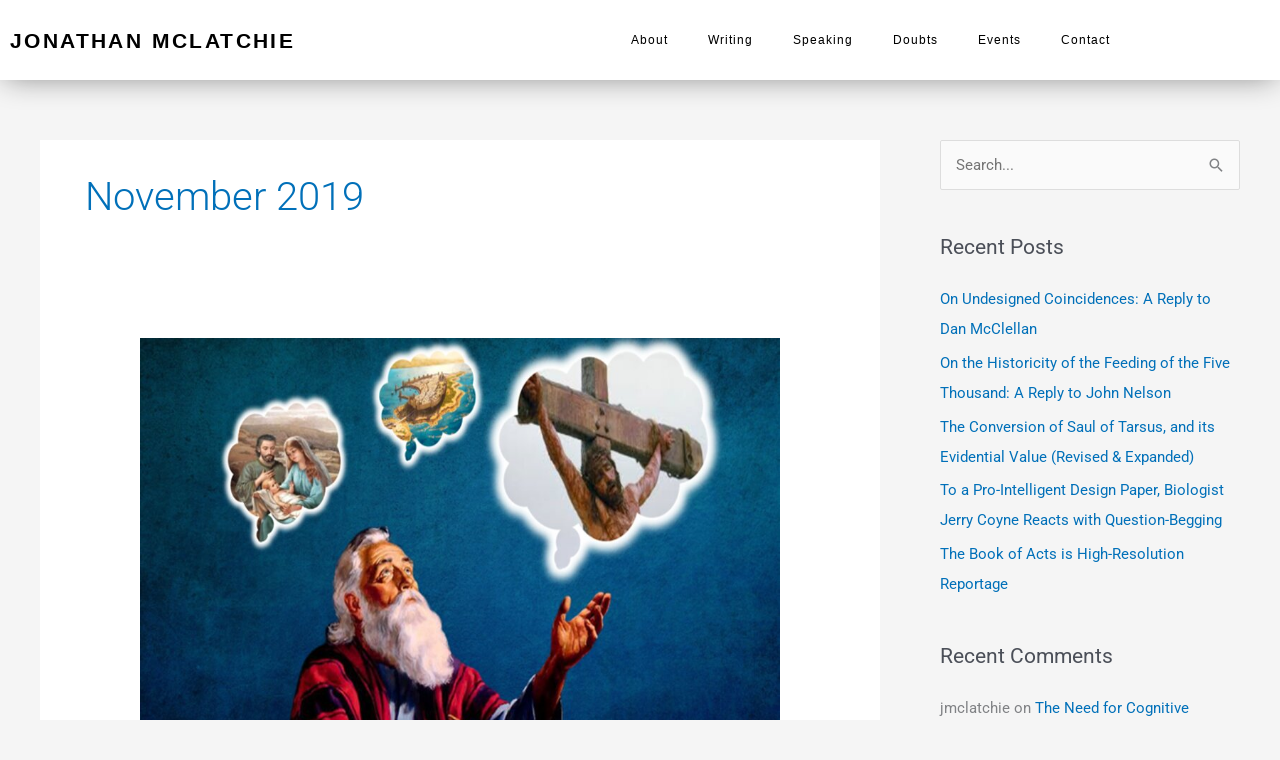

--- FILE ---
content_type: text/html; charset=UTF-8
request_url: https://jonathanmclatchie.com/2019/11/
body_size: 21310
content:
<!DOCTYPE html>
<html lang="en-US">
<head>
<meta charset="UTF-8">
<meta name="viewport" content="width=device-width, initial-scale=1">
	<link rel="profile" href="https://gmpg.org/xfn/11"> 
	<meta name='robots' content='noindex, follow' />
	<style>img:is([sizes="auto" i], [sizes^="auto," i]) { contain-intrinsic-size: 3000px 1500px }</style>
	
	<!-- This site is optimized with the Yoast SEO plugin v26.7 - https://yoast.com/wordpress/plugins/seo/ -->
	<title>November 2019 - Jonathan McLatchie | Writer, Speaker, Scholar</title><link rel="preload" href="https://jonathanmclatchie.com/wp-content/uploads/2020/06/prophecy-image.jpg" as="image" imagesrcset="https://jonathanmclatchie.com/wp-content/uploads/2020/06/prophecy-image.jpg 900w, https://jonathanmclatchie.com/wp-content/uploads/2020/06/prophecy-image-300x200.jpg 300w, https://jonathanmclatchie.com/wp-content/uploads/2020/06/prophecy-image-768x512.jpg 768w" imagesizes="(max-width: 900px) 100vw, 900px" fetchpriority="high" /><link rel="preload" href="https://jonathanmclatchie.com/wp-content/uploads/2020/06/dice.jpg" as="image" imagesrcset="https://jonathanmclatchie.com/wp-content/uploads/2020/06/dice.jpg 900w, https://jonathanmclatchie.com/wp-content/uploads/2020/06/dice-300x200.jpg 300w, https://jonathanmclatchie.com/wp-content/uploads/2020/06/dice-768x512.jpg 768w" imagesizes="(max-width: 900px) 100vw, 900px" fetchpriority="high" />
	<meta property="og:locale" content="en_US" />
	<meta property="og:type" content="website" />
	<meta property="og:title" content="November 2019 - Jonathan McLatchie | Writer, Speaker, Scholar" />
	<meta property="og:url" content="https://jonathanmclatchie.com/2019/11/" />
	<meta property="og:site_name" content="Jonathan McLatchie | Writer, Speaker, Scholar" />
	<meta name="twitter:card" content="summary_large_image" />
	<script type="application/ld+json" class="yoast-schema-graph">{"@context":"https://schema.org","@graph":[{"@type":"CollectionPage","@id":"https://jonathanmclatchie.com/2019/11/","url":"https://jonathanmclatchie.com/2019/11/","name":"November 2019 - Jonathan McLatchie | Writer, Speaker, Scholar","isPartOf":{"@id":"https://jonathanmclatchie.com/#website"},"primaryImageOfPage":{"@id":"https://jonathanmclatchie.com/2019/11/#primaryimage"},"image":{"@id":"https://jonathanmclatchie.com/2019/11/#primaryimage"},"thumbnailUrl":"https://jonathanmclatchie.com/wp-content/uploads/2020/06/prophecy-image.jpg","breadcrumb":{"@id":"https://jonathanmclatchie.com/2019/11/#breadcrumb"},"inLanguage":"en-US"},{"@type":"ImageObject","inLanguage":"en-US","@id":"https://jonathanmclatchie.com/2019/11/#primaryimage","url":"https://jonathanmclatchie.com/wp-content/uploads/2020/06/prophecy-image.jpg","contentUrl":"https://jonathanmclatchie.com/wp-content/uploads/2020/06/prophecy-image.jpg","width":900,"height":600},{"@type":"BreadcrumbList","@id":"https://jonathanmclatchie.com/2019/11/#breadcrumb","itemListElement":[{"@type":"ListItem","position":1,"name":"Home","item":"https://jonathanmclatchie.com/"},{"@type":"ListItem","position":2,"name":"Archives for November 2019"}]},{"@type":"WebSite","@id":"https://jonathanmclatchie.com/#website","url":"https://jonathanmclatchie.com/","name":"Jonathan McLatchie | Writer, Speaker, Scholar","description":"","potentialAction":[{"@type":"SearchAction","target":{"@type":"EntryPoint","urlTemplate":"https://jonathanmclatchie.com/?s={search_term_string}"},"query-input":{"@type":"PropertyValueSpecification","valueRequired":true,"valueName":"search_term_string"}}],"inLanguage":"en-US"}]}</script>
	<!-- / Yoast SEO plugin. -->


<link rel="alternate" type="application/rss+xml" title="Jonathan McLatchie | Writer, Speaker, Scholar &raquo; Feed" href="https://jonathanmclatchie.com/feed/" />
<link rel="alternate" type="application/rss+xml" title="Jonathan McLatchie | Writer, Speaker, Scholar &raquo; Comments Feed" href="https://jonathanmclatchie.com/comments/feed/" />
<link rel='stylesheet' id='astra-theme-css-css' href='https://jonathanmclatchie.com/wp-content/themes/astra/assets/css/minified/style.min.css?ver=4.12.0' media='all' />
<style id='astra-theme-css-inline-css'>
.ast-no-sidebar .entry-content .alignfull {margin-left: calc( -50vw + 50%);margin-right: calc( -50vw + 50%);max-width: 100vw;width: 100vw;}.ast-no-sidebar .entry-content .alignwide {margin-left: calc(-41vw + 50%);margin-right: calc(-41vw + 50%);max-width: unset;width: unset;}.ast-no-sidebar .entry-content .alignfull .alignfull,.ast-no-sidebar .entry-content .alignfull .alignwide,.ast-no-sidebar .entry-content .alignwide .alignfull,.ast-no-sidebar .entry-content .alignwide .alignwide,.ast-no-sidebar .entry-content .wp-block-column .alignfull,.ast-no-sidebar .entry-content .wp-block-column .alignwide{width: 100%;margin-left: auto;margin-right: auto;}.wp-block-gallery,.blocks-gallery-grid {margin: 0;}.wp-block-separator {max-width: 100px;}.wp-block-separator.is-style-wide,.wp-block-separator.is-style-dots {max-width: none;}.entry-content .has-2-columns .wp-block-column:first-child {padding-right: 10px;}.entry-content .has-2-columns .wp-block-column:last-child {padding-left: 10px;}@media (max-width: 782px) {.entry-content .wp-block-columns .wp-block-column {flex-basis: 100%;}.entry-content .has-2-columns .wp-block-column:first-child {padding-right: 0;}.entry-content .has-2-columns .wp-block-column:last-child {padding-left: 0;}}body .entry-content .wp-block-latest-posts {margin-left: 0;}body .entry-content .wp-block-latest-posts li {list-style: none;}.ast-no-sidebar .ast-container .entry-content .wp-block-latest-posts {margin-left: 0;}.ast-header-break-point .entry-content .alignwide {margin-left: auto;margin-right: auto;}.entry-content .blocks-gallery-item img {margin-bottom: auto;}.wp-block-pullquote {border-top: 4px solid #555d66;border-bottom: 4px solid #555d66;color: #40464d;}:root{--ast-post-nav-space:0;--ast-container-default-xlg-padding:6.67em;--ast-container-default-lg-padding:5.67em;--ast-container-default-slg-padding:4.34em;--ast-container-default-md-padding:3.34em;--ast-container-default-sm-padding:6.67em;--ast-container-default-xs-padding:2.4em;--ast-container-default-xxs-padding:1.4em;--ast-code-block-background:#EEEEEE;--ast-comment-inputs-background:#FAFAFA;--ast-normal-container-width:1200px;--ast-narrow-container-width:750px;--ast-blog-title-font-weight:normal;--ast-blog-meta-weight:inherit;--ast-global-color-primary:var(--ast-global-color-5);--ast-global-color-secondary:var(--ast-global-color-4);--ast-global-color-alternate-background:var(--ast-global-color-7);--ast-global-color-subtle-background:var(--ast-global-color-6);--ast-bg-style-guide:var( --ast-global-color-secondary,--ast-global-color-5 );--ast-shadow-style-guide:0px 0px 4px 0 #00000057;--ast-global-dark-bg-style:#fff;--ast-global-dark-lfs:#fbfbfb;--ast-widget-bg-color:#fafafa;--ast-wc-container-head-bg-color:#fbfbfb;--ast-title-layout-bg:#eeeeee;--ast-search-border-color:#e7e7e7;--ast-lifter-hover-bg:#e6e6e6;--ast-gallery-block-color:#000;--srfm-color-input-label:var(--ast-global-color-2);}html{font-size:93.75%;}a,.page-title{color:var(--ast-global-color-0);}a:hover,a:focus{color:var(--ast-global-color-1);}body,button,input,select,textarea,.ast-button,.ast-custom-button{font-family:-apple-system,BlinkMacSystemFont,Segoe UI,Roboto,Oxygen-Sans,Ubuntu,Cantarell,Helvetica Neue,sans-serif;font-weight:inherit;font-size:15px;font-size:1rem;line-height:var(--ast-body-line-height,1.65em);}blockquote{color:var(--ast-global-color-3);}.ast-site-identity .site-title a{color:var(--ast-global-color-2);}.site-title{font-size:35px;font-size:2.3333333333333rem;display:block;}.site-header .site-description{font-size:15px;font-size:1rem;display:none;}.entry-title{font-size:26px;font-size:1.7333333333333rem;}.archive .ast-article-post .ast-article-inner,.blog .ast-article-post .ast-article-inner,.archive .ast-article-post .ast-article-inner:hover,.blog .ast-article-post .ast-article-inner:hover{overflow:hidden;}h1,.entry-content :where(h1){font-size:40px;font-size:2.6666666666667rem;line-height:1.4em;}h2,.entry-content :where(h2){font-size:32px;font-size:2.1333333333333rem;line-height:1.3em;}h3,.entry-content :where(h3){font-size:26px;font-size:1.7333333333333rem;line-height:1.3em;}h4,.entry-content :where(h4){font-size:24px;font-size:1.6rem;line-height:1.2em;}h5,.entry-content :where(h5){font-size:20px;font-size:1.3333333333333rem;line-height:1.2em;}h6,.entry-content :where(h6){font-size:16px;font-size:1.0666666666667rem;line-height:1.25em;}::selection{background-color:var(--ast-global-color-0);color:#ffffff;}body,h1,h2,h3,h4,h5,h6,.entry-title a,.entry-content :where(h1,h2,h3,h4,h5,h6){color:var(--ast-global-color-3);}.tagcloud a:hover,.tagcloud a:focus,.tagcloud a.current-item{color:#ffffff;border-color:var(--ast-global-color-0);background-color:var(--ast-global-color-0);}input:focus,input[type="text"]:focus,input[type="email"]:focus,input[type="url"]:focus,input[type="password"]:focus,input[type="reset"]:focus,input[type="search"]:focus,textarea:focus{border-color:var(--ast-global-color-0);}input[type="radio"]:checked,input[type=reset],input[type="checkbox"]:checked,input[type="checkbox"]:hover:checked,input[type="checkbox"]:focus:checked,input[type=range]::-webkit-slider-thumb{border-color:var(--ast-global-color-0);background-color:var(--ast-global-color-0);box-shadow:none;}.site-footer a:hover + .post-count,.site-footer a:focus + .post-count{background:var(--ast-global-color-0);border-color:var(--ast-global-color-0);}.single .nav-links .nav-previous,.single .nav-links .nav-next{color:var(--ast-global-color-0);}.entry-meta,.entry-meta *{line-height:1.45;color:var(--ast-global-color-0);}.entry-meta a:not(.ast-button):hover,.entry-meta a:not(.ast-button):hover *,.entry-meta a:not(.ast-button):focus,.entry-meta a:not(.ast-button):focus *,.page-links > .page-link,.page-links .page-link:hover,.post-navigation a:hover{color:var(--ast-global-color-1);}#cat option,.secondary .calendar_wrap thead a,.secondary .calendar_wrap thead a:visited{color:var(--ast-global-color-0);}.secondary .calendar_wrap #today,.ast-progress-val span{background:var(--ast-global-color-0);}.secondary a:hover + .post-count,.secondary a:focus + .post-count{background:var(--ast-global-color-0);border-color:var(--ast-global-color-0);}.calendar_wrap #today > a{color:#ffffff;}.page-links .page-link,.single .post-navigation a{color:var(--ast-global-color-0);}.ast-search-menu-icon .search-form button.search-submit{padding:0 4px;}.ast-search-menu-icon form.search-form{padding-right:0;}.ast-header-search .ast-search-menu-icon.ast-dropdown-active .search-form,.ast-header-search .ast-search-menu-icon.ast-dropdown-active .search-field:focus{transition:all 0.2s;}.search-form input.search-field:focus{outline:none;}.widget-title,.widget .wp-block-heading{font-size:21px;font-size:1.4rem;color:var(--ast-global-color-3);}#secondary,#secondary button,#secondary input,#secondary select,#secondary textarea{font-size:15px;font-size:1rem;}.ast-search-menu-icon.slide-search a:focus-visible:focus-visible,.astra-search-icon:focus-visible,#close:focus-visible,a:focus-visible,.ast-menu-toggle:focus-visible,.site .skip-link:focus-visible,.wp-block-loginout input:focus-visible,.wp-block-search.wp-block-search__button-inside .wp-block-search__inside-wrapper,.ast-header-navigation-arrow:focus-visible,.ast-orders-table__row .ast-orders-table__cell:focus-visible,a#ast-apply-coupon:focus-visible,#ast-apply-coupon:focus-visible,#close:focus-visible,.button.search-submit:focus-visible,#search_submit:focus,.normal-search:focus-visible,.ast-header-account-wrap:focus-visible,.astra-cart-drawer-close:focus,.ast-single-variation:focus,.ast-button:focus,.ast-builder-button-wrap:has(.ast-custom-button-link:focus),.ast-builder-button-wrap .ast-custom-button-link:focus{outline-style:dotted;outline-color:inherit;outline-width:thin;}input:focus,input[type="text"]:focus,input[type="email"]:focus,input[type="url"]:focus,input[type="password"]:focus,input[type="reset"]:focus,input[type="search"]:focus,input[type="number"]:focus,textarea:focus,.wp-block-search__input:focus,[data-section="section-header-mobile-trigger"] .ast-button-wrap .ast-mobile-menu-trigger-minimal:focus,.ast-mobile-popup-drawer.active .menu-toggle-close:focus,#ast-scroll-top:focus,#coupon_code:focus,#ast-coupon-code:focus{border-style:dotted;border-color:inherit;border-width:thin;}input{outline:none;}.main-header-menu .menu-link,.ast-header-custom-item a{color:var(--ast-global-color-3);}.main-header-menu .menu-item:hover > .menu-link,.main-header-menu .menu-item:hover > .ast-menu-toggle,.main-header-menu .ast-masthead-custom-menu-items a:hover,.main-header-menu .menu-item.focus > .menu-link,.main-header-menu .menu-item.focus > .ast-menu-toggle,.main-header-menu .current-menu-item > .menu-link,.main-header-menu .current-menu-ancestor > .menu-link,.main-header-menu .current-menu-item > .ast-menu-toggle,.main-header-menu .current-menu-ancestor > .ast-menu-toggle{color:var(--ast-global-color-0);}.header-main-layout-3 .ast-main-header-bar-alignment{margin-right:auto;}.header-main-layout-2 .site-header-section-left .ast-site-identity{text-align:left;}.ast-logo-title-inline .site-logo-img{padding-right:1em;}body .ast-oembed-container *{position:absolute;top:0;width:100%;height:100%;left:0;}body .wp-block-embed-pocket-casts .ast-oembed-container *{position:unset;}.ast-header-break-point .ast-mobile-menu-buttons-minimal.menu-toggle{background:transparent;color:var(--ast-global-color-0);}.ast-header-break-point .ast-mobile-menu-buttons-outline.menu-toggle{background:transparent;border:1px solid var(--ast-global-color-0);color:var(--ast-global-color-0);}.ast-header-break-point .ast-mobile-menu-buttons-fill.menu-toggle{background:var(--ast-global-color-0);}.ast-single-post-featured-section + article {margin-top: 2em;}.site-content .ast-single-post-featured-section img {width: 100%;overflow: hidden;object-fit: cover;}.site > .ast-single-related-posts-container {margin-top: 0;}@media (min-width: 922px) {.ast-desktop .ast-container--narrow {max-width: var(--ast-narrow-container-width);margin: 0 auto;}}#secondary {margin: 4em 0 2.5em;word-break: break-word;line-height: 2;}#secondary li {margin-bottom: 0.25em;}#secondary li:last-child {margin-bottom: 0;}@media (max-width: 768px) {.js_active .ast-plain-container.ast-single-post #secondary {margin-top: 1.5em;}}.ast-separate-container.ast-two-container #secondary .widget {background-color: #fff;padding: 2em;margin-bottom: 2em;}@media (min-width: 993px) {.ast-left-sidebar #secondary {padding-right: 60px;}.ast-right-sidebar #secondary {padding-left: 60px;}}@media (max-width: 993px) {.ast-right-sidebar #secondary {padding-left: 30px;}.ast-left-sidebar #secondary {padding-right: 30px;}}.footer-adv .footer-adv-overlay{border-top-style:solid;border-top-color:#7a7a7a;}.wp-block-buttons.aligncenter{justify-content:center;}@media (min-width:1200px){.ast-separate-container.ast-right-sidebar .entry-content .wp-block-image.alignfull,.ast-separate-container.ast-left-sidebar .entry-content .wp-block-image.alignfull,.ast-separate-container.ast-right-sidebar .entry-content .wp-block-cover.alignfull,.ast-separate-container.ast-left-sidebar .entry-content .wp-block-cover.alignfull{margin-left:-6.67em;margin-right:-6.67em;max-width:unset;width:unset;}.ast-separate-container.ast-right-sidebar .entry-content .wp-block-image.alignwide,.ast-separate-container.ast-left-sidebar .entry-content .wp-block-image.alignwide,.ast-separate-container.ast-right-sidebar .entry-content .wp-block-cover.alignwide,.ast-separate-container.ast-left-sidebar .entry-content .wp-block-cover.alignwide{margin-left:-20px;margin-right:-20px;max-width:unset;width:unset;}}@media (min-width:1200px){.wp-block-group .has-background{padding:20px;}}.wp-block-image.aligncenter{margin-left:auto;margin-right:auto;}.wp-block-table.aligncenter{margin-left:auto;margin-right:auto;}.wp-block-buttons .wp-block-button.is-style-outline .wp-block-button__link.wp-element-button,.ast-outline-button,.wp-block-uagb-buttons-child .uagb-buttons-repeater.ast-outline-button{border-top-width:2px;border-right-width:2px;border-bottom-width:2px;border-left-width:2px;font-family:inherit;font-weight:inherit;line-height:1em;}.wp-block-button .wp-block-button__link.wp-element-button.is-style-outline:not(.has-background),.wp-block-button.is-style-outline>.wp-block-button__link.wp-element-button:not(.has-background),.ast-outline-button{background-color:transparent;}.entry-content[data-ast-blocks-layout] > figure{margin-bottom:1em;}.elementor-widget-container .elementor-loop-container .e-loop-item[data-elementor-type="loop-item"]{width:100%;}@media (max-width:921px){.ast-left-sidebar #content > .ast-container{display:flex;flex-direction:column-reverse;width:100%;}.ast-separate-container .ast-article-post,.ast-separate-container .ast-article-single{padding:1.5em 2.14em;}.ast-author-box img.avatar{margin:20px 0 0 0;}}@media (max-width:921px){#secondary.secondary{padding-top:0;}.ast-separate-container.ast-right-sidebar #secondary{padding-left:1em;padding-right:1em;}.ast-separate-container.ast-two-container #secondary{padding-left:0;padding-right:0;}.ast-page-builder-template .entry-header #secondary,.ast-page-builder-template #secondary{margin-top:1.5em;}}@media (max-width:921px){.ast-right-sidebar #primary{padding-right:0;}.ast-page-builder-template.ast-left-sidebar #secondary,.ast-page-builder-template.ast-right-sidebar #secondary{padding-right:20px;padding-left:20px;}.ast-right-sidebar #secondary,.ast-left-sidebar #primary{padding-left:0;}.ast-left-sidebar #secondary{padding-right:0;}}@media (min-width:922px){.ast-separate-container.ast-right-sidebar #primary,.ast-separate-container.ast-left-sidebar #primary{border:0;}.search-no-results.ast-separate-container #primary{margin-bottom:4em;}}@media (min-width:922px){.ast-right-sidebar #primary{border-right:1px solid var(--ast-border-color);}.ast-left-sidebar #primary{border-left:1px solid var(--ast-border-color);}.ast-right-sidebar #secondary{border-left:1px solid var(--ast-border-color);margin-left:-1px;}.ast-left-sidebar #secondary{border-right:1px solid var(--ast-border-color);margin-right:-1px;}.ast-separate-container.ast-two-container.ast-right-sidebar #secondary{padding-left:30px;padding-right:0;}.ast-separate-container.ast-two-container.ast-left-sidebar #secondary{padding-right:30px;padding-left:0;}.ast-separate-container.ast-right-sidebar #secondary,.ast-separate-container.ast-left-sidebar #secondary{border:0;margin-left:auto;margin-right:auto;}.ast-separate-container.ast-two-container #secondary .widget:last-child{margin-bottom:0;}}.wp-block-button .wp-block-button__link{color:#ffffff;}.wp-block-button .wp-block-button__link:hover,.wp-block-button .wp-block-button__link:focus{color:#ffffff;background-color:var(--ast-global-color-1);border-color:var(--ast-global-color-1);}.elementor-widget-heading h1.elementor-heading-title{line-height:1.4em;}.elementor-widget-heading h2.elementor-heading-title{line-height:1.3em;}.elementor-widget-heading h3.elementor-heading-title{line-height:1.3em;}.elementor-widget-heading h4.elementor-heading-title{line-height:1.2em;}.elementor-widget-heading h5.elementor-heading-title{line-height:1.2em;}.elementor-widget-heading h6.elementor-heading-title{line-height:1.25em;}.wp-block-button .wp-block-button__link{border-top-width:0;border-right-width:0;border-left-width:0;border-bottom-width:0;border-color:var(--ast-global-color-0);background-color:var(--ast-global-color-0);color:#ffffff;font-family:inherit;font-weight:inherit;line-height:1em;padding-top:10px;padding-right:40px;padding-bottom:10px;padding-left:40px;}.menu-toggle,button,.ast-button,.ast-custom-button,.button,input#submit,input[type="button"],input[type="submit"],input[type="reset"]{border-style:solid;border-top-width:0;border-right-width:0;border-left-width:0;border-bottom-width:0;color:#ffffff;border-color:var(--ast-global-color-0);background-color:var(--ast-global-color-0);padding-top:10px;padding-right:40px;padding-bottom:10px;padding-left:40px;font-family:inherit;font-weight:inherit;line-height:1em;}button:focus,.menu-toggle:hover,button:hover,.ast-button:hover,.ast-custom-button:hover .button:hover,.ast-custom-button:hover ,input[type=reset]:hover,input[type=reset]:focus,input#submit:hover,input#submit:focus,input[type="button"]:hover,input[type="button"]:focus,input[type="submit"]:hover,input[type="submit"]:focus{color:#ffffff;background-color:var(--ast-global-color-1);border-color:var(--ast-global-color-1);}@media (max-width:921px){.ast-mobile-header-stack .main-header-bar .ast-search-menu-icon{display:inline-block;}.ast-header-break-point.ast-header-custom-item-outside .ast-mobile-header-stack .main-header-bar .ast-search-icon{margin:0;}.ast-comment-avatar-wrap img{max-width:2.5em;}.ast-comment-meta{padding:0 1.8888em 1.3333em;}.ast-separate-container .ast-comment-list li.depth-1{padding:1.5em 2.14em;}.ast-separate-container .comment-respond{padding:2em 2.14em;}}@media (min-width:544px){.ast-container{max-width:100%;}}@media (max-width:544px){.ast-separate-container .ast-article-post,.ast-separate-container .ast-article-single,.ast-separate-container .comments-title,.ast-separate-container .ast-archive-description{padding:1.5em 1em;}.ast-separate-container #content .ast-container{padding-left:0.54em;padding-right:0.54em;}.ast-separate-container .ast-comment-list .bypostauthor{padding:.5em;}.ast-search-menu-icon.ast-dropdown-active .search-field{width:170px;}.ast-separate-container #secondary{padding-top:0;}.ast-separate-container.ast-two-container #secondary .widget{margin-bottom:1.5em;padding-left:1em;padding-right:1em;}.site-branding img,.site-header .site-logo-img .custom-logo-link img{max-width:100%;}} #ast-mobile-header .ast-site-header-cart-li a{pointer-events:none;}.ast-no-sidebar.ast-separate-container .entry-content .alignfull {margin-left: -6.67em;margin-right: -6.67em;width: auto;}@media (max-width: 1200px) {.ast-no-sidebar.ast-separate-container .entry-content .alignfull {margin-left: -2.4em;margin-right: -2.4em;}}@media (max-width: 768px) {.ast-no-sidebar.ast-separate-container .entry-content .alignfull {margin-left: -2.14em;margin-right: -2.14em;}}@media (max-width: 544px) {.ast-no-sidebar.ast-separate-container .entry-content .alignfull {margin-left: -1em;margin-right: -1em;}}.ast-no-sidebar.ast-separate-container .entry-content .alignwide {margin-left: -20px;margin-right: -20px;}.ast-no-sidebar.ast-separate-container .entry-content .wp-block-column .alignfull,.ast-no-sidebar.ast-separate-container .entry-content .wp-block-column .alignwide {margin-left: auto;margin-right: auto;width: 100%;}@media (max-width:921px){.site-title{display:block;}.site-header .site-description{display:none;}h1,.entry-content :where(h1){font-size:30px;}h2,.entry-content :where(h2){font-size:25px;}h3,.entry-content :where(h3){font-size:20px;}}@media (max-width:544px){.site-title{display:block;}.site-header .site-description{display:none;}h1,.entry-content :where(h1){font-size:30px;}h2,.entry-content :where(h2){font-size:25px;}h3,.entry-content :where(h3){font-size:20px;}}@media (max-width:921px){html{font-size:85.5%;}}@media (max-width:544px){html{font-size:85.5%;}}@media (min-width:922px){.ast-container{max-width:1240px;}}@font-face {font-family: "Astra";src: url(https://jonathanmclatchie.com/wp-content/themes/astra/assets/fonts/astra.woff) format("woff"),url(https://jonathanmclatchie.com/wp-content/themes/astra/assets/fonts/astra.ttf) format("truetype"),url(https://jonathanmclatchie.com/wp-content/themes/astra/assets/fonts/astra.svg#astra) format("svg");font-weight: normal;font-style: normal;font-display: fallback;}@media (max-width:921px) {.main-header-bar .main-header-bar-navigation{display:none;}}.ast-blog-layout-classic-grid .ast-article-inner{box-shadow:0px 6px 15px -2px rgba(16,24,40,0.05);}.ast-separate-container .ast-blog-layout-classic-grid .ast-article-inner,.ast-plain-container .ast-blog-layout-classic-grid .ast-article-inner{height:100%;}.ast-blog-layout-6-grid .ast-blog-featured-section:before { content: ""; }.cat-links.badge a,.tags-links.badge a {padding: 4px 8px;border-radius: 3px;font-weight: 400;}.cat-links.underline a,.tags-links.underline a{text-decoration: underline;}.ast-desktop .main-header-menu.submenu-with-border .sub-menu,.ast-desktop .main-header-menu.submenu-with-border .astra-full-megamenu-wrapper{border-color:var(--ast-global-color-0);}.ast-desktop .main-header-menu.submenu-with-border .sub-menu{border-top-width:2px;border-style:solid;}.ast-desktop .main-header-menu.submenu-with-border .sub-menu .sub-menu{top:-2px;}.ast-desktop .main-header-menu.submenu-with-border .sub-menu .menu-link,.ast-desktop .main-header-menu.submenu-with-border .children .menu-link{border-bottom-width:0px;border-style:solid;border-color:#eaeaea;}@media (min-width:922px){.main-header-menu .sub-menu .menu-item.ast-left-align-sub-menu:hover > .sub-menu,.main-header-menu .sub-menu .menu-item.ast-left-align-sub-menu.focus > .sub-menu{margin-left:-0px;}}.site .comments-area{padding-bottom:3em;}.ast-header-break-point.ast-header-custom-item-inside .main-header-bar .main-header-bar-navigation .ast-search-icon {display: none;}.ast-header-break-point.ast-header-custom-item-inside .main-header-bar .ast-search-menu-icon .search-form {padding: 0;display: block;overflow: hidden;}.ast-header-break-point .ast-header-custom-item .widget:last-child {margin-bottom: 1em;}.ast-header-custom-item .widget {margin: 0.5em;display: inline-block;vertical-align: middle;}.ast-header-custom-item .widget p {margin-bottom: 0;}.ast-header-custom-item .widget li {width: auto;}.ast-header-custom-item-inside .button-custom-menu-item .menu-link {display: none;}.ast-header-custom-item-inside.ast-header-break-point .button-custom-menu-item .ast-custom-button-link {display: none;}.ast-header-custom-item-inside.ast-header-break-point .button-custom-menu-item .menu-link {display: block;}.ast-header-break-point.ast-header-custom-item-outside .main-header-bar .ast-search-icon {margin-right: 1em;}.ast-header-break-point.ast-header-custom-item-inside .main-header-bar .ast-search-menu-icon .search-field,.ast-header-break-point.ast-header-custom-item-inside .main-header-bar .ast-search-menu-icon.ast-inline-search .search-field {width: 100%;padding-right: 5.5em;}.ast-header-break-point.ast-header-custom-item-inside .main-header-bar .ast-search-menu-icon .search-submit {display: block;position: absolute;height: 100%;top: 0;right: 0;padding: 0 1em;border-radius: 0;}.ast-header-break-point .ast-header-custom-item .ast-masthead-custom-menu-items {padding-left: 20px;padding-right: 20px;margin-bottom: 1em;margin-top: 1em;}.ast-header-custom-item-inside.ast-header-break-point .button-custom-menu-item {padding-left: 0;padding-right: 0;margin-top: 0;margin-bottom: 0;}.astra-icon-down_arrow::after {content: "\e900";font-family: Astra;}.astra-icon-close::after {content: "\e5cd";font-family: Astra;}.astra-icon-drag_handle::after {content: "\e25d";font-family: Astra;}.astra-icon-format_align_justify::after {content: "\e235";font-family: Astra;}.astra-icon-menu::after {content: "\e5d2";font-family: Astra;}.astra-icon-reorder::after {content: "\e8fe";font-family: Astra;}.astra-icon-search::after {content: "\e8b6";font-family: Astra;}.astra-icon-zoom_in::after {content: "\e56b";font-family: Astra;}.astra-icon-check-circle::after {content: "\e901";font-family: Astra;}.astra-icon-shopping-cart::after {content: "\f07a";font-family: Astra;}.astra-icon-shopping-bag::after {content: "\f290";font-family: Astra;}.astra-icon-shopping-basket::after {content: "\f291";font-family: Astra;}.astra-icon-circle-o::after {content: "\e903";font-family: Astra;}.astra-icon-certificate::after {content: "\e902";font-family: Astra;}blockquote {padding: 1.2em;}:root .has-ast-global-color-0-color{color:var(--ast-global-color-0);}:root .has-ast-global-color-0-background-color{background-color:var(--ast-global-color-0);}:root .wp-block-button .has-ast-global-color-0-color{color:var(--ast-global-color-0);}:root .wp-block-button .has-ast-global-color-0-background-color{background-color:var(--ast-global-color-0);}:root .has-ast-global-color-1-color{color:var(--ast-global-color-1);}:root .has-ast-global-color-1-background-color{background-color:var(--ast-global-color-1);}:root .wp-block-button .has-ast-global-color-1-color{color:var(--ast-global-color-1);}:root .wp-block-button .has-ast-global-color-1-background-color{background-color:var(--ast-global-color-1);}:root .has-ast-global-color-2-color{color:var(--ast-global-color-2);}:root .has-ast-global-color-2-background-color{background-color:var(--ast-global-color-2);}:root .wp-block-button .has-ast-global-color-2-color{color:var(--ast-global-color-2);}:root .wp-block-button .has-ast-global-color-2-background-color{background-color:var(--ast-global-color-2);}:root .has-ast-global-color-3-color{color:var(--ast-global-color-3);}:root .has-ast-global-color-3-background-color{background-color:var(--ast-global-color-3);}:root .wp-block-button .has-ast-global-color-3-color{color:var(--ast-global-color-3);}:root .wp-block-button .has-ast-global-color-3-background-color{background-color:var(--ast-global-color-3);}:root .has-ast-global-color-4-color{color:var(--ast-global-color-4);}:root .has-ast-global-color-4-background-color{background-color:var(--ast-global-color-4);}:root .wp-block-button .has-ast-global-color-4-color{color:var(--ast-global-color-4);}:root .wp-block-button .has-ast-global-color-4-background-color{background-color:var(--ast-global-color-4);}:root .has-ast-global-color-5-color{color:var(--ast-global-color-5);}:root .has-ast-global-color-5-background-color{background-color:var(--ast-global-color-5);}:root .wp-block-button .has-ast-global-color-5-color{color:var(--ast-global-color-5);}:root .wp-block-button .has-ast-global-color-5-background-color{background-color:var(--ast-global-color-5);}:root .has-ast-global-color-6-color{color:var(--ast-global-color-6);}:root .has-ast-global-color-6-background-color{background-color:var(--ast-global-color-6);}:root .wp-block-button .has-ast-global-color-6-color{color:var(--ast-global-color-6);}:root .wp-block-button .has-ast-global-color-6-background-color{background-color:var(--ast-global-color-6);}:root .has-ast-global-color-7-color{color:var(--ast-global-color-7);}:root .has-ast-global-color-7-background-color{background-color:var(--ast-global-color-7);}:root .wp-block-button .has-ast-global-color-7-color{color:var(--ast-global-color-7);}:root .wp-block-button .has-ast-global-color-7-background-color{background-color:var(--ast-global-color-7);}:root .has-ast-global-color-8-color{color:var(--ast-global-color-8);}:root .has-ast-global-color-8-background-color{background-color:var(--ast-global-color-8);}:root .wp-block-button .has-ast-global-color-8-color{color:var(--ast-global-color-8);}:root .wp-block-button .has-ast-global-color-8-background-color{background-color:var(--ast-global-color-8);}:root{--ast-global-color-0:#0170B9;--ast-global-color-1:#3a3a3a;--ast-global-color-2:#3a3a3a;--ast-global-color-3:#4B4F58;--ast-global-color-4:#F5F5F5;--ast-global-color-5:#FFFFFF;--ast-global-color-6:#E5E5E5;--ast-global-color-7:#424242;--ast-global-color-8:#000000;}:root {--ast-border-color : #dddddd;}.ast-archive-entry-banner {-js-display: flex;display: flex;flex-direction: column;justify-content: center;text-align: center;position: relative;background: var(--ast-title-layout-bg);}.ast-archive-entry-banner[data-banner-width-type="custom"] {margin: 0 auto;width: 100%;}.ast-archive-entry-banner[data-banner-layout="layout-1"] {background: inherit;padding: 20px 0;text-align: left;}body.archive .ast-archive-description{max-width:1200px;width:100%;text-align:left;padding-top:3em;padding-right:3em;padding-bottom:3em;padding-left:3em;}body.archive .ast-archive-description .ast-archive-title,body.archive .ast-archive-description .ast-archive-title *{font-size:40px;font-size:2.6666666666667rem;text-transform:capitalize;}body.archive .ast-archive-description > *:not(:last-child){margin-bottom:10px;}@media (max-width:921px){body.archive .ast-archive-description{text-align:left;}}@media (max-width:544px){body.archive .ast-archive-description{text-align:left;}}.ast-breadcrumbs .trail-browse,.ast-breadcrumbs .trail-items,.ast-breadcrumbs .trail-items li{display:inline-block;margin:0;padding:0;border:none;background:inherit;text-indent:0;text-decoration:none;}.ast-breadcrumbs .trail-browse{font-size:inherit;font-style:inherit;font-weight:inherit;color:inherit;}.ast-breadcrumbs .trail-items{list-style:none;}.trail-items li::after{padding:0 0.3em;content:"\00bb";}.trail-items li:last-of-type::after{display:none;}h1,h2,h3,h4,h5,h6,.entry-content :where(h1,h2,h3,h4,h5,h6){color:var(--ast-global-color-2);}.elementor-posts-container [CLASS*="ast-width-"]{width:100%;}.elementor-template-full-width .ast-container{display:block;}.elementor-screen-only,.screen-reader-text,.screen-reader-text span,.ui-helper-hidden-accessible{top:0 !important;}@media (max-width:544px){.elementor-element .elementor-wc-products .woocommerce[class*="columns-"] ul.products li.product{width:auto;margin:0;}.elementor-element .woocommerce .woocommerce-result-count{float:none;}}.ast-header-break-point .main-header-bar{border-bottom-width:1px;}@media (min-width:922px){.main-header-bar{border-bottom-width:1px;}}@media (min-width:922px){#primary{width:70%;}#secondary{width:30%;}}.main-header-menu .menu-item, #astra-footer-menu .menu-item, .main-header-bar .ast-masthead-custom-menu-items{-js-display:flex;display:flex;-webkit-box-pack:center;-webkit-justify-content:center;-moz-box-pack:center;-ms-flex-pack:center;justify-content:center;-webkit-box-orient:vertical;-webkit-box-direction:normal;-webkit-flex-direction:column;-moz-box-orient:vertical;-moz-box-direction:normal;-ms-flex-direction:column;flex-direction:column;}.main-header-menu > .menu-item > .menu-link, #astra-footer-menu > .menu-item > .menu-link{height:100%;-webkit-box-align:center;-webkit-align-items:center;-moz-box-align:center;-ms-flex-align:center;align-items:center;-js-display:flex;display:flex;}.ast-primary-menu-disabled .main-header-bar .ast-masthead-custom-menu-items{flex:unset;}.main-header-menu .sub-menu .menu-item.menu-item-has-children > .menu-link:after{position:absolute;right:1em;top:50%;transform:translate(0,-50%) rotate(270deg);}.ast-header-break-point .main-header-bar .main-header-bar-navigation .page_item_has_children > .ast-menu-toggle::before, .ast-header-break-point .main-header-bar .main-header-bar-navigation .menu-item-has-children > .ast-menu-toggle::before, .ast-mobile-popup-drawer .main-header-bar-navigation .menu-item-has-children>.ast-menu-toggle::before, .ast-header-break-point .ast-mobile-header-wrap .main-header-bar-navigation .menu-item-has-children > .ast-menu-toggle::before{font-weight:bold;content:"\e900";font-family:Astra;text-decoration:inherit;display:inline-block;}.ast-header-break-point .main-navigation ul.sub-menu .menu-item .menu-link:before{content:"\e900";font-family:Astra;font-size:.65em;text-decoration:inherit;display:inline-block;transform:translate(0, -2px) rotateZ(270deg);margin-right:5px;}.widget_search .search-form:after{font-family:Astra;font-size:1.2em;font-weight:normal;content:"\e8b6";position:absolute;top:50%;right:15px;transform:translate(0, -50%);}.astra-search-icon::before{content:"\e8b6";font-family:Astra;font-style:normal;font-weight:normal;text-decoration:inherit;text-align:center;-webkit-font-smoothing:antialiased;-moz-osx-font-smoothing:grayscale;z-index:3;}.main-header-bar .main-header-bar-navigation .page_item_has_children > a:after, .main-header-bar .main-header-bar-navigation .menu-item-has-children > a:after, .menu-item-has-children .ast-header-navigation-arrow:after{content:"\e900";display:inline-block;font-family:Astra;font-size:.6rem;font-weight:bold;text-rendering:auto;-webkit-font-smoothing:antialiased;-moz-osx-font-smoothing:grayscale;margin-left:10px;line-height:normal;}.menu-item-has-children .sub-menu .ast-header-navigation-arrow:after{margin-left:0;}.ast-mobile-popup-drawer .main-header-bar-navigation .ast-submenu-expanded>.ast-menu-toggle::before{transform:rotateX(180deg);}.ast-header-break-point .main-header-bar-navigation .menu-item-has-children > .menu-link:after{display:none;}@media (min-width:922px){.ast-builder-menu .main-navigation > ul > li:last-child a{margin-right:0;}}.ast-separate-container .ast-article-inner{background-color:transparent;background-image:none;}.ast-separate-container .ast-article-post{background-color:var(--ast-global-color-5);}@media (max-width:921px){.ast-separate-container .ast-article-post{background-color:var(--ast-global-color-5);}}@media (max-width:544px){.ast-separate-container .ast-article-post{background-color:var(--ast-global-color-5);}}.ast-separate-container .ast-article-single:not(.ast-related-post), .ast-separate-container .error-404, .ast-separate-container .no-results, .single.ast-separate-container  .ast-author-meta, .ast-separate-container .related-posts-title-wrapper, .ast-separate-container .comments-count-wrapper, .ast-box-layout.ast-plain-container .site-content, .ast-padded-layout.ast-plain-container .site-content, .ast-separate-container .ast-archive-description, .ast-separate-container .comments-area .comment-respond, .ast-separate-container .comments-area .ast-comment-list li, .ast-separate-container .comments-area .comments-title{background-color:var(--ast-global-color-5);}@media (max-width:921px){.ast-separate-container .ast-article-single:not(.ast-related-post), .ast-separate-container .error-404, .ast-separate-container .no-results, .single.ast-separate-container  .ast-author-meta, .ast-separate-container .related-posts-title-wrapper, .ast-separate-container .comments-count-wrapper, .ast-box-layout.ast-plain-container .site-content, .ast-padded-layout.ast-plain-container .site-content, .ast-separate-container .ast-archive-description{background-color:var(--ast-global-color-5);}}@media (max-width:544px){.ast-separate-container .ast-article-single:not(.ast-related-post), .ast-separate-container .error-404, .ast-separate-container .no-results, .single.ast-separate-container  .ast-author-meta, .ast-separate-container .related-posts-title-wrapper, .ast-separate-container .comments-count-wrapper, .ast-box-layout.ast-plain-container .site-content, .ast-padded-layout.ast-plain-container .site-content, .ast-separate-container .ast-archive-description{background-color:var(--ast-global-color-5);}}.ast-separate-container.ast-two-container #secondary .widget{background-color:var(--ast-global-color-5);}@media (max-width:921px){.ast-separate-container.ast-two-container #secondary .widget{background-color:var(--ast-global-color-5);}}@media (max-width:544px){.ast-separate-container.ast-two-container #secondary .widget{background-color:var(--ast-global-color-5);}}:root{--e-global-color-astglobalcolor0:#0170B9;--e-global-color-astglobalcolor1:#3a3a3a;--e-global-color-astglobalcolor2:#3a3a3a;--e-global-color-astglobalcolor3:#4B4F58;--e-global-color-astglobalcolor4:#F5F5F5;--e-global-color-astglobalcolor5:#FFFFFF;--e-global-color-astglobalcolor6:#E5E5E5;--e-global-color-astglobalcolor7:#424242;--e-global-color-astglobalcolor8:#000000;}.comment-reply-title{font-size:24px;font-size:1.6rem;}.ast-comment-meta{line-height:1.666666667;color:var(--ast-global-color-0);font-size:12px;font-size:0.8rem;}.ast-comment-list #cancel-comment-reply-link{font-size:15px;font-size:1rem;}.comments-count-wrapper {padding: 2em 0;}.comments-count-wrapper .comments-title {font-weight: normal;word-wrap: break-word;}.ast-comment-list {margin: 0;word-wrap: break-word;padding-bottom: 0.5em;list-style: none;}.site-content article .comments-area {border-top: 1px solid var(--ast-single-post-border,var(--ast-border-color));}.ast-comment-list li {list-style: none;}.ast-comment-list li.depth-1 .ast-comment,.ast-comment-list li.depth-2 .ast-comment {border-bottom: 1px solid #eeeeee;}.ast-comment-list .comment-respond {padding: 1em 0;border-bottom: 1px solid #dddddd;}.ast-comment-list .comment-respond .comment-reply-title {margin-top: 0;padding-top: 0;}.ast-comment-list .comment-respond p {margin-bottom: .5em;}.ast-comment-list .ast-comment-edit-reply-wrap {-js-display: flex;display: flex;justify-content: flex-end;}.ast-comment-list .ast-edit-link {flex: 1;}.ast-comment-list .comment-awaiting-moderation {margin-bottom: 0;}.ast-comment {padding: 1em 0 ;}.ast-comment-avatar-wrap img {border-radius: 50%;}.ast-comment-content {clear: both;}.ast-comment-cite-wrap {text-align: left;}.ast-comment-cite-wrap cite {font-style: normal;}.comment-reply-title {padding-top: 1em;font-weight: normal;line-height: 1.65;}.ast-comment-meta {margin-bottom: 0.5em;}.comments-area {border-top: 1px solid #eeeeee;margin-top: 2em;}.comments-area .comment-form-comment {width: 100%;border: none;margin: 0;padding: 0;}.comments-area .comment-notes,.comments-area .comment-textarea,.comments-area .form-allowed-tags {margin-bottom: 1.5em;}.comments-area .form-submit {margin-bottom: 0;}.comments-area textarea#comment,.comments-area .ast-comment-formwrap input[type="text"] {width: 100%;border-radius: 0;vertical-align: middle;margin-bottom: 10px;}.comments-area .no-comments {margin-top: 0.5em;margin-bottom: 0.5em;}.comments-area p.logged-in-as {margin-bottom: 1em;}.ast-separate-container .comments-count-wrapper {background-color: #fff;padding: 2em 6.67em 0;}@media (max-width: 1200px) {.ast-separate-container .comments-count-wrapper {padding: 2em 3.34em;}}.ast-separate-container .comments-area {border-top: 0;}.ast-separate-container .ast-comment-list {padding-bottom: 0;}.ast-separate-container .ast-comment-list li {background-color: #fff;}.ast-separate-container .ast-comment-list li.depth-1 .children li {padding-bottom: 0;padding-top: 0;margin-bottom: 0;}.ast-separate-container .ast-comment-list li.depth-1 .ast-comment,.ast-separate-container .ast-comment-list li.depth-2 .ast-comment {border-bottom: 0;}.ast-separate-container .ast-comment-list .comment-respond {padding-top: 0;padding-bottom: 1em;background-color: transparent;}.ast-separate-container .ast-comment-list .pingback p {margin-bottom: 0;}.ast-separate-container .ast-comment-list .bypostauthor {padding: 2em;margin-bottom: 1em;}.ast-separate-container .ast-comment-list .bypostauthor li {background: transparent;margin-bottom: 0;padding: 0 0 0 2em;}.ast-separate-container .comment-reply-title {padding-top: 0;}.comment-content a {word-wrap: break-word;}.comment-form-legend {margin-bottom: unset;padding: 0 0.5em;}.ast-separate-container .ast-comment-list li.depth-1 {padding: 4em 6.67em;margin-bottom: 2em;}@media (max-width: 1200px) {.ast-separate-container .ast-comment-list li.depth-1 {padding: 3em 3.34em;}}.ast-separate-container .comment-respond {background-color: #fff;padding: 4em 6.67em;border-bottom: 0;}@media (max-width: 1200px) {.ast-separate-container .comment-respond {padding: 3em 2.34em;}}.ast-comment-list .children {margin-left: 2em;}@media (max-width: 992px) {.ast-comment-list .children {margin-left: 1em;}}.ast-comment-list #cancel-comment-reply-link {white-space: nowrap;font-size: 15px;font-size: 1rem;margin-left: 1em;}.ast-comment-avatar-wrap {float: left;clear: right;margin-right: 1.33333em;}.ast-comment-meta-wrap {float: left;clear: right;padding: 0 0 1.33333em;}.ast-comment-time .timendate,.ast-comment-time .reply {margin-right: 0.5em;}.comments-area #wp-comment-cookies-consent {margin-right: 10px;}.ast-page-builder-template .comments-area {padding-left: 20px;padding-right: 20px;margin-top: 0;margin-bottom: 2em;}.ast-separate-container .ast-comment-list .bypostauthor .bypostauthor {background: transparent;margin-bottom: 0;padding-right: 0;padding-bottom: 0;padding-top: 0;}@media (min-width:922px){.ast-separate-container .ast-comment-list li .comment-respond{padding-left:2.66666em;padding-right:2.66666em;}}@media (max-width:544px){.ast-separate-container .comments-count-wrapper{padding:1.5em 1em;}.ast-separate-container .ast-comment-list li.depth-1{padding:1.5em 1em;margin-bottom:1.5em;}.ast-separate-container .ast-comment-list .bypostauthor{padding:.5em;}.ast-separate-container .comment-respond{padding:1.5em 1em;}.ast-separate-container .ast-comment-list .bypostauthor li{padding:0 0 0 .5em;}.ast-comment-list .children{margin-left:0.66666em;}}@media (max-width:921px){.ast-comment-avatar-wrap img{max-width:2.5em;}.comments-area{margin-top:1.5em;}.ast-separate-container .comments-count-wrapper{padding:2em 2.14em;}.ast-separate-container .ast-comment-list li.depth-1{padding:1.5em 2.14em;}.ast-separate-container .comment-respond{padding:2em 2.14em;}}@media (max-width:921px){.ast-comment-avatar-wrap{margin-right:0.5em;}}
</style>
<link rel='stylesheet' id='contact-form-7-css' href='https://jonathanmclatchie.com/wp-content/plugins/contact-form-7/includes/css/styles.css?ver=6.1.4' media='all' />
<style id='contact-form-7-inline-css'>
.wpcf7 .wpcf7-recaptcha iframe {margin-bottom: 0;}.wpcf7 .wpcf7-recaptcha[data-align="center"] > div {margin: 0 auto;}.wpcf7 .wpcf7-recaptcha[data-align="right"] > div {margin: 0 0 0 auto;}
</style>
<link rel='stylesheet' id='astra-contact-form-7-css' href='https://jonathanmclatchie.com/wp-content/themes/astra/assets/css/minified/compatibility/contact-form-7-main.min.css?ver=4.12.0' media='all' />
<link rel='stylesheet' id='wp-components-css' href='https://jonathanmclatchie.com/wp-includes/css/dist/components/style.min.css?ver=6.8.3' media='all' />
<link rel='stylesheet' id='godaddy-styles-css' href='https://jonathanmclatchie.com/wp-content/mu-plugins/vendor/wpex/godaddy-launch/includes/Dependencies/GoDaddy/Styles/build/latest.css?ver=2.0.2' media='all' />
<link rel='stylesheet' id='elementor-frontend-css' href='https://jonathanmclatchie.com/wp-content/plugins/elementor/assets/css/frontend.min.css?ver=3.34.1' media='all' />
<link rel='stylesheet' id='widget-heading-css' href='https://jonathanmclatchie.com/wp-content/plugins/elementor/assets/css/widget-heading.min.css?ver=3.34.1' media='all' />
<link rel='stylesheet' id='widget-nav-menu-css' href='https://jonathanmclatchie.com/wp-content/plugins/elementor-pro/assets/css/widget-nav-menu.min.css?ver=3.34.0' media='all' />
<link rel='stylesheet' id='e-sticky-css' href='https://jonathanmclatchie.com/wp-content/plugins/elementor-pro/assets/css/modules/sticky.min.css?ver=3.34.0' media='all' />
<link rel='stylesheet' id='e-motion-fx-css' href='https://jonathanmclatchie.com/wp-content/plugins/elementor-pro/assets/css/modules/motion-fx.min.css?ver=3.34.0' media='all' />
<link rel='stylesheet' id='widget-spacer-css' href='https://jonathanmclatchie.com/wp-content/plugins/elementor/assets/css/widget-spacer.min.css?ver=3.34.1' media='all' />
<link rel='stylesheet' id='widget-form-css' href='https://jonathanmclatchie.com/wp-content/plugins/elementor-pro/assets/css/widget-form.min.css?ver=3.34.0' media='all' />
<link rel='stylesheet' id='widget-social-icons-css' href='https://jonathanmclatchie.com/wp-content/plugins/elementor/assets/css/widget-social-icons.min.css?ver=3.34.1' media='all' />
<link rel='stylesheet' id='e-apple-webkit-css' href='https://jonathanmclatchie.com/wp-content/plugins/elementor/assets/css/conditionals/apple-webkit.min.css?ver=3.34.1' media='all' />
<link rel='stylesheet' id='elementor-icons-css' href='https://jonathanmclatchie.com/wp-content/plugins/elementor/assets/lib/eicons/css/elementor-icons.min.css?ver=5.45.0' media='all' />
<link rel='stylesheet' id='elementor-post-4371-css' href='https://jonathanmclatchie.com/wp-content/uploads/elementor/css/post-4371.css?ver=1768667590' media='all' />
<link rel='stylesheet' id='she-header-style-css' href='https://jonathanmclatchie.com/wp-content/plugins/sticky-header-effects-for-elementor/assets/css/she-header-style.css?ver=2.1.6' media='all' />
<link rel='stylesheet' id='elementor-post-27-css' href='https://jonathanmclatchie.com/wp-content/uploads/elementor/css/post-27.css?ver=1768667594' media='all' />
<link rel='stylesheet' id='elementor-post-12-css' href='https://jonathanmclatchie.com/wp-content/uploads/elementor/css/post-12.css?ver=1768667590' media='all' />
<link rel='stylesheet' id='elementor-gf-local-roboto-css' href='https://jonathanmclatchie.com/wp-content/uploads/elementor/google-fonts/css/roboto.css?ver=1742231557' media='all' />
<link rel='stylesheet' id='elementor-gf-local-robotoslab-css' href='https://jonathanmclatchie.com/wp-content/uploads/elementor/google-fonts/css/robotoslab.css?ver=1742231560' media='all' />
<link rel='stylesheet' id='elementor-icons-shared-0-css' href='https://jonathanmclatchie.com/wp-content/plugins/elementor/assets/lib/font-awesome/css/fontawesome.min.css?ver=5.15.3' media='all' />
<link rel='stylesheet' id='elementor-icons-fa-solid-css' href='https://jonathanmclatchie.com/wp-content/plugins/elementor/assets/lib/font-awesome/css/solid.min.css?ver=5.15.3' media='all' />
<link rel='stylesheet' id='elementor-icons-fa-brands-css' href='https://jonathanmclatchie.com/wp-content/plugins/elementor/assets/lib/font-awesome/css/brands.min.css?ver=5.15.3' media='all' />
<script src="https://jonathanmclatchie.com/wp-content/themes/astra/assets/js/minified/flexibility.min.js?ver=4.12.0" id="astra-flexibility-js"></script>
<script id="astra-flexibility-js-after">
typeof flexibility !== "undefined" && flexibility(document.documentElement);
</script>
<script src="https://jonathanmclatchie.com/wp-includes/js/jquery/jquery.min.js?ver=3.7.1" id="jquery-core-js"></script>
<script src="https://jonathanmclatchie.com/wp-content/plugins/sticky-header-effects-for-elementor/assets/js/she-header.js?ver=2.1.6" id="she-header-js"></script>
<link rel="https://api.w.org/" href="https://jonathanmclatchie.com/wp-json/" />
		<!-- GA Google Analytics @ https://m0n.co/ga -->
		<script>
			(function(i,s,o,g,r,a,m){i['GoogleAnalyticsObject']=r;i[r]=i[r]||function(){
			(i[r].q=i[r].q||[]).push(arguments)},i[r].l=1*new Date();a=s.createElement(o),
			m=s.getElementsByTagName(o)[0];a.async=1;a.src=g;m.parentNode.insertBefore(a,m)
			})(window,document,'script','https://www.google-analytics.com/analytics.js','ga');
			ga('create', 'UA-169325283-1', 'auto');
			ga('set', 'forceSSL', true);
			ga('send', 'pageview');
		</script>

	<meta name="generator" content="Elementor 3.34.1; features: additional_custom_breakpoints; settings: css_print_method-external, google_font-enabled, font_display-auto">
<style>.recentcomments a{display:inline !important;padding:0 !important;margin:0 !important;}</style>			<style>
				.e-con.e-parent:nth-of-type(n+4):not(.e-lazyloaded):not(.e-no-lazyload),
				.e-con.e-parent:nth-of-type(n+4):not(.e-lazyloaded):not(.e-no-lazyload) * {
					background-image: none !important;
				}
				@media screen and (max-height: 1024px) {
					.e-con.e-parent:nth-of-type(n+3):not(.e-lazyloaded):not(.e-no-lazyload),
					.e-con.e-parent:nth-of-type(n+3):not(.e-lazyloaded):not(.e-no-lazyload) * {
						background-image: none !important;
					}
				}
				@media screen and (max-height: 640px) {
					.e-con.e-parent:nth-of-type(n+2):not(.e-lazyloaded):not(.e-no-lazyload),
					.e-con.e-parent:nth-of-type(n+2):not(.e-lazyloaded):not(.e-no-lazyload) * {
						background-image: none !important;
					}
				}
			</style>
			<link rel="icon" href="https://jonathanmclatchie.com/wp-content/uploads/2020/06/favicon-jm.png" sizes="32x32" />
<link rel="icon" href="https://jonathanmclatchie.com/wp-content/uploads/2020/06/favicon-jm.png" sizes="192x192" />
<link rel="apple-touch-icon" href="https://jonathanmclatchie.com/wp-content/uploads/2020/06/favicon-jm.png" />
<meta name="msapplication-TileImage" content="https://jonathanmclatchie.com/wp-content/uploads/2020/06/favicon-jm.png" />
		<style id="wp-custom-css">
			.elementor-widget-nav-menu .elementor-nav-menu--main .elementor-item {letter-spacing: 1px!important;}
.elementor-menu-toggle {border:none!important;}

.she-header, .elementor-section--handles-inside {-webkit-box-shadow: 0px 2px 30px -5px rgba(128,128,128,1);
-moz-box-shadow: 0px 2px 30px -5px rgba(128,128,128,1);
box-shadow: 0px 2px 30px -5px rgba(128,128,128,1);}



@media screen and (max-width:1000px) {
	#content {margin-top:0px;}
.elementor-menu-toggle {margin:0px!important;text-align:right;float:right;display:block!important;}	
	.elementor-nav-menu--toggle .elementor-menu-toggle.elementor-active+.elementor-nav-menu__container {padding-bottom:20px;-webkit-box-shadow: 0px 2px 30px -5px rgba(128,128,128,1);
-moz-box-shadow: 0px 2px 30px -5px rgba(128,128,128,1);
box-shadow: 0px 2px 30px -5px rgba(128,128,128,1);}
.elementor-nav-menu--dropdown a:hover,	.elementor-nav-menu--dropdown a.elementor-item-active {background:#375948!important;}
	.elementor-nav-menu__text-align-center .elementor-nav-menu--dropdown .elementor-nav-menu a {font-size:16px!important;}
}

/* Fixes Home Page Header */
.home .elementor-section.she-header {
    width: 100%!important;
}

@media (max-width: 768px) {
    .home .elementor-section.she-header .elementor-row .elementor-element-72644fb{
        width: 80%;        
    }

    .home .elementor-section.she-header .elementor-row .elementor-element-3465664 {
        width: 20%;        
    }
}
		</style>
		<noscript><style>.perfmatters-lazy[data-src]{display:none !important;}</style></noscript></head>

<body itemtype='https://schema.org/Blog' itemscope='itemscope' class="archive date wp-embed-responsive wp-theme-astra ast-desktop ast-separate-container ast-right-sidebar astra-4.12.0 ast-header-custom-item-inside ast-inherit-site-logo-transparent elementor-default elementor-kit-4371">

<a
	class="skip-link screen-reader-text"
	href="#content">
		Skip to content</a>

<div
class="hfeed site" id="page">
			<header data-elementor-type="header" data-elementor-id="27" class="elementor elementor-27 elementor-location-header" data-elementor-post-type="elementor_library">
					<section class="elementor-section elementor-top-section elementor-element elementor-element-cd4b345 elementor-section-height-min-height elementor-section-content-middle home-header elementor-section-boxed elementor-section-height-default elementor-section-items-middle" data-id="cd4b345" data-element_type="section" data-settings="{&quot;background_background&quot;:&quot;classic&quot;,&quot;sticky&quot;:&quot;top&quot;,&quot;sticky_effects_offset&quot;:50,&quot;background_motion_fx_motion_fx_scrolling&quot;:&quot;yes&quot;,&quot;background_motion_fx_opacity_effect&quot;:&quot;yes&quot;,&quot;background_motion_fx_opacity_direction&quot;:&quot;out-in&quot;,&quot;background_motion_fx_opacity_level&quot;:{&quot;unit&quot;:&quot;px&quot;,&quot;size&quot;:10,&quot;sizes&quot;:[]},&quot;background_motion_fx_opacity_range&quot;:{&quot;unit&quot;:&quot;%&quot;,&quot;size&quot;:&quot;&quot;,&quot;sizes&quot;:{&quot;start&quot;:20,&quot;end&quot;:80}},&quot;background_motion_fx_devices&quot;:[&quot;desktop&quot;,&quot;tablet&quot;,&quot;mobile&quot;],&quot;sticky_on&quot;:[&quot;desktop&quot;,&quot;tablet&quot;,&quot;mobile&quot;],&quot;sticky_offset&quot;:0,&quot;sticky_anchor_link_offset&quot;:0}">
						<div class="elementor-container elementor-column-gap-default">
					<div class="elementor-column elementor-col-50 elementor-top-column elementor-element elementor-element-0978587" data-id="0978587" data-element_type="column">
			<div class="elementor-widget-wrap elementor-element-populated">
						<div class="elementor-element elementor-element-2a2683d logo elementor-widget elementor-widget-heading" data-id="2a2683d" data-element_type="widget" data-widget_type="heading.default">
				<div class="elementor-widget-container">
					<h2 class="elementor-heading-title elementor-size-default"><a href="https://jonathanmclatchie.com">JONATHAN MCLATCHIE</a></h2>				</div>
				</div>
					</div>
		</div>
				<div class="elementor-column elementor-col-50 elementor-top-column elementor-element elementor-element-da3551f" data-id="da3551f" data-element_type="column">
			<div class="elementor-widget-wrap elementor-element-populated">
						<div class="elementor-element elementor-element-d8fdd25 elementor-nav-menu--stretch elementor-nav-menu__text-align-center elementor-nav-menu__align-end elementor-nav-menu--dropdown-tablet elementor-nav-menu--toggle elementor-nav-menu--burger elementor-widget elementor-widget-nav-menu" data-id="d8fdd25" data-element_type="widget" data-settings="{&quot;full_width&quot;:&quot;stretch&quot;,&quot;layout&quot;:&quot;horizontal&quot;,&quot;submenu_icon&quot;:{&quot;value&quot;:&quot;&lt;i class=\&quot;fas fa-caret-down\&quot; aria-hidden=\&quot;true\&quot;&gt;&lt;\/i&gt;&quot;,&quot;library&quot;:&quot;fa-solid&quot;},&quot;toggle&quot;:&quot;burger&quot;}" data-widget_type="nav-menu.default">
				<div class="elementor-widget-container">
								<nav aria-label="Menu" class="elementor-nav-menu--main elementor-nav-menu__container elementor-nav-menu--layout-horizontal e--pointer-text e--animation-none">
				<ul id="menu-1-d8fdd25" class="elementor-nav-menu"><li class="menu-item menu-item-type-post_type menu-item-object-page menu-item-48"><a href="https://jonathanmclatchie.com/about/" class="elementor-item menu-link">About</a></li>
<li class="menu-item menu-item-type-post_type menu-item-object-page menu-item-46"><a href="https://jonathanmclatchie.com/writing/" class="elementor-item menu-link">Writing</a></li>
<li class="menu-item menu-item-type-post_type menu-item-object-page menu-item-45"><a href="https://jonathanmclatchie.com/speaking/" class="elementor-item menu-link">Speaking</a></li>
<li class="menu-item menu-item-type-custom menu-item-object-custom menu-item-5594"><a href="https://www.talkaboutdoubts.com" class="elementor-item menu-link">Doubts</a></li>
<li class="menu-item menu-item-type-post_type menu-item-object-page menu-item-8636"><a href="https://jonathanmclatchie.com/events/" class="elementor-item menu-link">Events</a></li>
<li class="menu-item menu-item-type-post_type menu-item-object-page menu-item-43"><a href="https://jonathanmclatchie.com/contact/" class="elementor-item menu-link">Contact</a></li>
</ul>			</nav>
					<div class="elementor-menu-toggle" role="button" tabindex="0" aria-label="Menu Toggle" aria-expanded="false">
			<i aria-hidden="true" role="presentation" class="elementor-menu-toggle__icon--open eicon-menu-bar"></i><i aria-hidden="true" role="presentation" class="elementor-menu-toggle__icon--close eicon-close"></i>		</div>
					<nav class="elementor-nav-menu--dropdown elementor-nav-menu__container" aria-hidden="true">
				<ul id="menu-2-d8fdd25" class="elementor-nav-menu"><li class="menu-item menu-item-type-post_type menu-item-object-page menu-item-48"><a href="https://jonathanmclatchie.com/about/" class="elementor-item menu-link" tabindex="-1">About</a></li>
<li class="menu-item menu-item-type-post_type menu-item-object-page menu-item-46"><a href="https://jonathanmclatchie.com/writing/" class="elementor-item menu-link" tabindex="-1">Writing</a></li>
<li class="menu-item menu-item-type-post_type menu-item-object-page menu-item-45"><a href="https://jonathanmclatchie.com/speaking/" class="elementor-item menu-link" tabindex="-1">Speaking</a></li>
<li class="menu-item menu-item-type-custom menu-item-object-custom menu-item-5594"><a href="https://www.talkaboutdoubts.com" class="elementor-item menu-link" tabindex="-1">Doubts</a></li>
<li class="menu-item menu-item-type-post_type menu-item-object-page menu-item-8636"><a href="https://jonathanmclatchie.com/events/" class="elementor-item menu-link" tabindex="-1">Events</a></li>
<li class="menu-item menu-item-type-post_type menu-item-object-page menu-item-43"><a href="https://jonathanmclatchie.com/contact/" class="elementor-item menu-link" tabindex="-1">Contact</a></li>
</ul>			</nav>
						</div>
				</div>
					</div>
		</div>
					</div>
		</section>
				</header>
			<div id="content" class="site-content">
		<div class="ast-container">
		

	<div id="primary" class="content-area primary">

		
				<section class="ast-archive-description">
			<h1 class="page-title ast-archive-title">November 2019</h1>		</section>
	
					<main id="main" class="site-main">
				<div class="ast-row"><article
class="post-586 post type-post status-publish format-standard has-post-thumbnail hentry category-messianic-prophecy category-new-testament-use-of-the-old-testament category-prophecy category-probability-theory ast-col-sm-12 ast-article-post" id="post-586" itemtype="https://schema.org/CreativeWork" itemscope="itemscope">
		<div class="ast-post-format- blog-layout-1 ast-article-inner">
	<div class="post-content ast-col-md-12" >
		<div class="ast-blog-featured-section post-thumb ast-blog-single-element"><div class="post-thumb-img-content post-thumb"><a href="https://jonathanmclatchie.com/messianic-convergence-in-the-gospels-a-new-way-to-frame-the-argument-from-old-testament-fulfillment/" aria-label="Read: Messianic Convergence in the Gospels: A New Way to Frame the Argument from Old Testament Fulfillment" ><img data-perfmatters-preload fetchpriority="high" width="900" height="600" src="https://jonathanmclatchie.com/wp-content/uploads/2020/06/prophecy-image.jpg" class="attachment-large size-large wp-post-image" alt="" itemprop="image" decoding="async" srcset="https://jonathanmclatchie.com/wp-content/uploads/2020/06/prophecy-image.jpg 900w, https://jonathanmclatchie.com/wp-content/uploads/2020/06/prophecy-image-300x200.jpg 300w, https://jonathanmclatchie.com/wp-content/uploads/2020/06/prophecy-image-768x512.jpg 768w" sizes="(max-width: 900px) 100vw, 900px" /></a></div></div><h2 class="entry-title ast-blog-single-element" itemprop="headline"><a href="https://jonathanmclatchie.com/messianic-convergence-in-the-gospels-a-new-way-to-frame-the-argument-from-old-testament-fulfillment/" rel="bookmark">Messianic Convergence in the Gospels: A New Way to Frame the Argument from Old Testament Fulfillment</a></h2>		<header class="entry-header ast-blog-single-element ast-blog-meta-container">
			<div class="entry-meta">			<span class="comments-link">
				<a href="https://jonathanmclatchie.com/messianic-convergence-in-the-gospels-a-new-way-to-frame-the-argument-from-old-testament-fulfillment/#comments">5 Comments</a>			</span>

			 / <span class="ast-taxonomy-container cat-links default"><a href="https://jonathanmclatchie.com/category/prophecy/messianic-prophecy/" rel="category tag">Messianic Prophecy</a>, <a href="https://jonathanmclatchie.com/category/new-testament-use-of-the-old-testament/" rel="category tag">New Testament Use of the Old Testament</a>, <a href="https://jonathanmclatchie.com/category/prophecy/" rel="category tag">Predictive Prophecy</a>, <a href="https://jonathanmclatchie.com/category/philosophy/probability-theory/" rel="category tag">Probability Theory</a></span> / <span class="posted-by vcard author" itemtype="https://schema.org/Person" itemscope="itemscope" itemprop="author">			<a title="View all posts by jmclatchie"
				href="https://jonathanmclatchie.com/author/jmclatchie/" rel="author"
				class="url fn n" itemprop="url"				>
				<span
				class="author-name" itemprop="name"				>
				jmclatchie			</span>
			</a>
		</span>

		</div>		</header><!-- .entry-header -->
					<div class="ast-excerpt-container ast-blog-single-element">
				<p>How useful is fulfilment of Messianic prophecy in the person of Jesus to the purposes of contemporary, twenty-first century apologists? In this article, I explore a way to frame the argument in a robust and objective way. First, I will summarise my argument and then I will dig into the details.</p>
			</div>
		<p class="ast-blog-single-element ast-read-more-container read-more"> <a class="" href="https://jonathanmclatchie.com/messianic-convergence-in-the-gospels-a-new-way-to-frame-the-argument-from-old-testament-fulfillment/"> <span class="screen-reader-text">Messianic Convergence in the Gospels: A New Way to Frame the Argument from Old Testament Fulfillment</span> Read More »</a></p>		<div class="entry-content clear"
		itemprop="text"		>
					</div><!-- .entry-content .clear -->
	</div><!-- .post-content -->
</div> <!-- .blog-layout-1 -->
	</article><!-- #post-## -->
<article
class="post-578 post type-post status-publish format-standard has-post-thumbnail hentry category-biological-design category-cosmic-fine-tuning-intelligent-design category-cosmic-fine-tuning category-existence-of-god category-intelligent-design category-philosophy category-probability-theory category-science ast-col-sm-12 ast-article-post" id="post-578" itemtype="https://schema.org/CreativeWork" itemscope="itemscope">
		<div class="ast-post-format- blog-layout-1 ast-article-inner">
	<div class="post-content ast-col-md-12" >
		<div class="ast-blog-featured-section post-thumb ast-blog-single-element"><div class="post-thumb-img-content post-thumb"><a href="https://jonathanmclatchie.com/what-is-bayes-theorem-and-what-does-it-have-to-do-with-arguments-for-god/" aria-label="Read: What is Bayes’ Theorem, and What Does It Have to Do with Arguments for God?" ><img data-perfmatters-preload width="900" height="600" src="https://jonathanmclatchie.com/wp-content/uploads/2020/06/dice.jpg" class="attachment-large size-large wp-post-image" alt="" itemprop="image" decoding="async" srcset="https://jonathanmclatchie.com/wp-content/uploads/2020/06/dice.jpg 900w, https://jonathanmclatchie.com/wp-content/uploads/2020/06/dice-300x200.jpg 300w, https://jonathanmclatchie.com/wp-content/uploads/2020/06/dice-768x512.jpg 768w" sizes="(max-width: 900px) 100vw, 900px" /></a></div></div><h2 class="entry-title ast-blog-single-element" itemprop="headline"><a href="https://jonathanmclatchie.com/what-is-bayes-theorem-and-what-does-it-have-to-do-with-arguments-for-god/" rel="bookmark">What is Bayes’ Theorem, and What Does It Have to Do with Arguments for God?</a></h2>		<header class="entry-header ast-blog-single-element ast-blog-meta-container">
			<div class="entry-meta">			<span class="comments-link">
				<a href="https://jonathanmclatchie.com/what-is-bayes-theorem-and-what-does-it-have-to-do-with-arguments-for-god/#comments">2 Comments</a>			</span>

			 / <span class="ast-taxonomy-container cat-links default"><a href="https://jonathanmclatchie.com/category/philosophy/existence-of-god/biological-design/" rel="category tag">Biological Design</a>, <a href="https://jonathanmclatchie.com/category/science/cosmic-fine-tuning-intelligent-design/" rel="category tag">Cosmic Fine-Tuning</a>, <a href="https://jonathanmclatchie.com/category/philosophy/existence-of-god/cosmic-fine-tuning/" rel="category tag">Cosmic Fine-Tuning</a>, <a href="https://jonathanmclatchie.com/category/philosophy/existence-of-god/" rel="category tag">Existence of God</a>, <a href="https://jonathanmclatchie.com/category/science/intelligent-design/" rel="category tag">Intelligent Design</a>, <a href="https://jonathanmclatchie.com/category/philosophy/" rel="category tag">Philosophy</a>, <a href="https://jonathanmclatchie.com/category/philosophy/probability-theory/" rel="category tag">Probability Theory</a>, <a href="https://jonathanmclatchie.com/category/science/" rel="category tag">Science</a></span> / <span class="posted-by vcard author" itemtype="https://schema.org/Person" itemscope="itemscope" itemprop="author">			<a title="View all posts by jmclatchie"
				href="https://jonathanmclatchie.com/author/jmclatchie/" rel="author"
				class="url fn n" itemprop="url"				>
				<span
				class="author-name" itemprop="name"				>
				jmclatchie			</span>
			</a>
		</span>

		</div>		</header><!-- .entry-header -->
					<div class="ast-excerpt-container ast-blog-single-element">
				<p>One way to frame the argument for the existence of God is to consider the evidence that we self-evidently live in what I call a moral choice arena. What is a moral choice arena? A moral choice arena is simply a community of persons, not necessarily humans, but persons in circumstances where they can engage in what we at least call moral decision-making, where they interact and mold themselves in what gets called morally significant ways.</p>
			</div>
		<p class="ast-blog-single-element ast-read-more-container read-more"> <a class="" href="https://jonathanmclatchie.com/what-is-bayes-theorem-and-what-does-it-have-to-do-with-arguments-for-god/"> <span class="screen-reader-text">What is Bayes’ Theorem, and What Does It Have to Do with Arguments for God?</span> Read More »</a></p>		<div class="entry-content clear"
		itemprop="text"		>
					</div><!-- .entry-content .clear -->
	</div><!-- .post-content -->
</div> <!-- .blog-layout-1 -->
	</article><!-- #post-## -->
</div>			</main><!-- #main -->
			
		
		
	</div><!-- #primary -->


	<div class="widget-area secondary" id="secondary" itemtype="https://schema.org/WPSideBar" itemscope="itemscope">
	<div class="sidebar-main" >
		
		<aside id="search-2" class="widget widget_search"><form role="search" method="get" class="search-form" action="https://jonathanmclatchie.com/">
	<label for="search-field">
		<span class="screen-reader-text">Search for:</span>
		<input type="search" id="search-field" class="search-field"   placeholder="Search..." value="" name="s" tabindex="-1">
			</label>
			<input type="submit" class="search-submit" value="Search">
	</form>
</aside>
		<aside id="recent-posts-2" class="widget widget_recent_entries">
		<h2 class="widget-title">Recent Posts</h2><nav aria-label="Recent Posts">
		<ul>
											<li>
					<a href="https://jonathanmclatchie.com/on-undesigned-coincidences-a-reply-to-dan-mcclellan/">On Undesigned Coincidences: A Reply to Dan McClellan</a>
									</li>
											<li>
					<a href="https://jonathanmclatchie.com/on-the-historicity-of-the-feeding-of-the-five-thousand-a-reply-to-john-nelson/">On the Historicity of the Feeding of the Five Thousand: A Reply to John Nelson</a>
									</li>
											<li>
					<a href="https://jonathanmclatchie.com/the-conversion-of-saul-of-tarsus-and-its-evidential-value/">The Conversion of Saul of Tarsus, and its Evidential Value (Revised &#038; Expanded)</a>
									</li>
											<li>
					<a href="https://jonathanmclatchie.com/to-a-pro-intelligent-design-paper-biologist-jerry-coyne-reacts-with-question-begging/">To a Pro-Intelligent Design Paper, Biologist Jerry Coyne Reacts with Question-Begging</a>
									</li>
											<li>
					<a href="https://jonathanmclatchie.com/the-book-of-acts-is-high-resolution-reportage/">The Book of Acts is High-Resolution Reportage</a>
									</li>
					</ul>

		</nav></aside><aside id="recent-comments-2" class="widget widget_recent_comments"><h2 class="widget-title">Recent Comments</h2><nav aria-label="Recent Comments"><ul id="recentcomments"><li class="recentcomments"><span class="comment-author-link">jmclatchie</span> on <a href="https://jonathanmclatchie.com/the-need-for-cognitive-closure-in-dealing-with-doubts/#comment-3881">The Need for Cognitive Closure in Dealing with Doubts</a></li><li class="recentcomments"><span class="comment-author-link">Naomi Siderius</span> on <a href="https://jonathanmclatchie.com/the-need-for-cognitive-closure-in-dealing-with-doubts/#comment-3880">The Need for Cognitive Closure in Dealing with Doubts</a></li><li class="recentcomments"><span class="comment-author-link">gary</span> on <a href="https://jonathanmclatchie.com/responding-to-dan-mcclellan-on-the-resurrection-accounts/#comment-3831">Responding to Dan McClellan on the Resurrection Accounts</a></li><li class="recentcomments"><span class="comment-author-link">Jason M</span> on <a href="https://jonathanmclatchie.com/responding-to-dan-mcclellan-on-the-resurrection-accounts/#comment-3822">Responding to Dan McClellan on the Resurrection Accounts</a></li><li class="recentcomments"><span class="comment-author-link">David Madison</span> on <a href="https://jonathanmclatchie.com/have-john-nelson-and-josh-parikh-refuted-the-reportage-model/#comment-3766">Have John Nelson and Josh Parikh Refuted the Reportage Model?</a></li></ul></nav></aside><aside id="archives-2" class="widget widget_archive"><h2 class="widget-title">Archives</h2><nav aria-label="Archives">
			<ul>
					<li><a href='https://jonathanmclatchie.com/2025/12/'>December 2025</a></li>
	<li><a href='https://jonathanmclatchie.com/2025/11/'>November 2025</a></li>
	<li><a href='https://jonathanmclatchie.com/2025/09/'>September 2025</a></li>
	<li><a href='https://jonathanmclatchie.com/2025/08/'>August 2025</a></li>
	<li><a href='https://jonathanmclatchie.com/2025/07/'>July 2025</a></li>
	<li><a href='https://jonathanmclatchie.com/2025/06/'>June 2025</a></li>
	<li><a href='https://jonathanmclatchie.com/2025/05/'>May 2025</a></li>
	<li><a href='https://jonathanmclatchie.com/2025/04/'>April 2025</a></li>
	<li><a href='https://jonathanmclatchie.com/2025/03/'>March 2025</a></li>
	<li><a href='https://jonathanmclatchie.com/2025/02/'>February 2025</a></li>
	<li><a href='https://jonathanmclatchie.com/2025/01/'>January 2025</a></li>
	<li><a href='https://jonathanmclatchie.com/2024/12/'>December 2024</a></li>
	<li><a href='https://jonathanmclatchie.com/2024/11/'>November 2024</a></li>
	<li><a href='https://jonathanmclatchie.com/2024/09/'>September 2024</a></li>
	<li><a href='https://jonathanmclatchie.com/2024/08/'>August 2024</a></li>
	<li><a href='https://jonathanmclatchie.com/2024/06/'>June 2024</a></li>
	<li><a href='https://jonathanmclatchie.com/2024/05/'>May 2024</a></li>
	<li><a href='https://jonathanmclatchie.com/2024/03/'>March 2024</a></li>
	<li><a href='https://jonathanmclatchie.com/2024/02/'>February 2024</a></li>
	<li><a href='https://jonathanmclatchie.com/2023/11/'>November 2023</a></li>
	<li><a href='https://jonathanmclatchie.com/2023/10/'>October 2023</a></li>
	<li><a href='https://jonathanmclatchie.com/2023/09/'>September 2023</a></li>
	<li><a href='https://jonathanmclatchie.com/2023/08/'>August 2023</a></li>
	<li><a href='https://jonathanmclatchie.com/2023/07/'>July 2023</a></li>
	<li><a href='https://jonathanmclatchie.com/2023/06/'>June 2023</a></li>
	<li><a href='https://jonathanmclatchie.com/2023/04/'>April 2023</a></li>
	<li><a href='https://jonathanmclatchie.com/2023/03/'>March 2023</a></li>
	<li><a href='https://jonathanmclatchie.com/2023/02/'>February 2023</a></li>
	<li><a href='https://jonathanmclatchie.com/2022/10/'>October 2022</a></li>
	<li><a href='https://jonathanmclatchie.com/2022/06/'>June 2022</a></li>
	<li><a href='https://jonathanmclatchie.com/2022/02/'>February 2022</a></li>
	<li><a href='https://jonathanmclatchie.com/2022/01/'>January 2022</a></li>
	<li><a href='https://jonathanmclatchie.com/2021/12/'>December 2021</a></li>
	<li><a href='https://jonathanmclatchie.com/2021/11/'>November 2021</a></li>
	<li><a href='https://jonathanmclatchie.com/2021/10/'>October 2021</a></li>
	<li><a href='https://jonathanmclatchie.com/2021/08/'>August 2021</a></li>
	<li><a href='https://jonathanmclatchie.com/2021/07/'>July 2021</a></li>
	<li><a href='https://jonathanmclatchie.com/2021/05/'>May 2021</a></li>
	<li><a href='https://jonathanmclatchie.com/2021/04/'>April 2021</a></li>
	<li><a href='https://jonathanmclatchie.com/2021/03/'>March 2021</a></li>
	<li><a href='https://jonathanmclatchie.com/2021/02/'>February 2021</a></li>
	<li><a href='https://jonathanmclatchie.com/2021/01/'>January 2021</a></li>
	<li><a href='https://jonathanmclatchie.com/2020/12/'>December 2020</a></li>
	<li><a href='https://jonathanmclatchie.com/2020/11/'>November 2020</a></li>
	<li><a href='https://jonathanmclatchie.com/2020/10/'>October 2020</a></li>
	<li><a href='https://jonathanmclatchie.com/2020/08/'>August 2020</a></li>
	<li><a href='https://jonathanmclatchie.com/2020/07/'>July 2020</a></li>
	<li><a href='https://jonathanmclatchie.com/2020/06/'>June 2020</a></li>
	<li><a href='https://jonathanmclatchie.com/2020/05/'>May 2020</a></li>
	<li><a href='https://jonathanmclatchie.com/2020/04/'>April 2020</a></li>
	<li><a href='https://jonathanmclatchie.com/2020/03/'>March 2020</a></li>
	<li><a href='https://jonathanmclatchie.com/2019/11/' aria-current="page">November 2019</a></li>
	<li><a href='https://jonathanmclatchie.com/2019/05/'>May 2019</a></li>
	<li><a href='https://jonathanmclatchie.com/2019/04/'>April 2019</a></li>
	<li><a href='https://jonathanmclatchie.com/2019/02/'>February 2019</a></li>
	<li><a href='https://jonathanmclatchie.com/2019/01/'>January 2019</a></li>
	<li><a href='https://jonathanmclatchie.com/2018/07/'>July 2018</a></li>
	<li><a href='https://jonathanmclatchie.com/2018/03/'>March 2018</a></li>
	<li><a href='https://jonathanmclatchie.com/2018/02/'>February 2018</a></li>
	<li><a href='https://jonathanmclatchie.com/2018/01/'>January 2018</a></li>
	<li><a href='https://jonathanmclatchie.com/2017/12/'>December 2017</a></li>
	<li><a href='https://jonathanmclatchie.com/2017/06/'>June 2017</a></li>
	<li><a href='https://jonathanmclatchie.com/2016/08/'>August 2016</a></li>
	<li><a href='https://jonathanmclatchie.com/2016/07/'>July 2016</a></li>
	<li><a href='https://jonathanmclatchie.com/2016/04/'>April 2016</a></li>
	<li><a href='https://jonathanmclatchie.com/2015/12/'>December 2015</a></li>
	<li><a href='https://jonathanmclatchie.com/2015/11/'>November 2015</a></li>
	<li><a href='https://jonathanmclatchie.com/2015/03/'>March 2015</a></li>
	<li><a href='https://jonathanmclatchie.com/2015/01/'>January 2015</a></li>
	<li><a href='https://jonathanmclatchie.com/2014/09/'>September 2014</a></li>
	<li><a href='https://jonathanmclatchie.com/2014/05/'>May 2014</a></li>
	<li><a href='https://jonathanmclatchie.com/2014/04/'>April 2014</a></li>
	<li><a href='https://jonathanmclatchie.com/2013/08/'>August 2013</a></li>
	<li><a href='https://jonathanmclatchie.com/2012/12/'>December 2012</a></li>
	<li><a href='https://jonathanmclatchie.com/2012/01/'>January 2012</a></li>
	<li><a href='https://jonathanmclatchie.com/2011/12/'>December 2011</a></li>
	<li><a href='https://jonathanmclatchie.com/2011/11/'>November 2011</a></li>
	<li><a href='https://jonathanmclatchie.com/2011/10/'>October 2011</a></li>
	<li><a href='https://jonathanmclatchie.com/2011/09/'>September 2011</a></li>
	<li><a href='https://jonathanmclatchie.com/2011/08/'>August 2011</a></li>
	<li><a href='https://jonathanmclatchie.com/2011/07/'>July 2011</a></li>
			</ul>

			</nav></aside><aside id="categories-2" class="widget widget_categories"><h2 class="widget-title">Categories</h2><nav aria-label="Categories">
			<ul>
					<li class="cat-item cat-item-45"><a href="https://jonathanmclatchie.com/category/science-and-faith-2/genesis-1-11/adam-and-eve/">Adam and Eve</a>
</li>
	<li class="cat-item cat-item-52"><a href="https://jonathanmclatchie.com/category/theology/deity-of-christ/adoptionism/">Adoptionism</a>
</li>
	<li class="cat-item cat-item-31"><a href="https://jonathanmclatchie.com/category/advice-to-apologists/">Advice to Apologists</a>
</li>
	<li class="cat-item cat-item-34"><a href="https://jonathanmclatchie.com/category/bible-reliability/alleged-pagan-parallels/">Alleged Pagan Parallels</a>
</li>
	<li class="cat-item cat-item-65"><a href="https://jonathanmclatchie.com/category/annotated-bibliography/">Annotated Bibliography</a>
</li>
	<li class="cat-item cat-item-22"><a href="https://jonathanmclatchie.com/category/apologetic-method/">Apologetic Method</a>
</li>
	<li class="cat-item cat-item-35"><a href="https://jonathanmclatchie.com/category/bible-reliability/artless-similarities/">Artless Similarities</a>
</li>
	<li class="cat-item cat-item-66"><a href="https://jonathanmclatchie.com/category/canonicity/pseudepigrapha/authenticity-of-daniel/">Authenticity of Daniel</a>
</li>
	<li class="cat-item cat-item-81"><a href="https://jonathanmclatchie.com/category/critics-of-christianity/bart-ehrman/">Bart Ehrman</a>
</li>
	<li class="cat-item cat-item-20"><a href="https://jonathanmclatchie.com/category/bible-reliability/bible-contradictions/">Bible Contradictions</a>
</li>
	<li class="cat-item cat-item-51"><a href="https://jonathanmclatchie.com/category/biblical-commentary/">Biblical Commentary</a>
</li>
	<li class="cat-item cat-item-9"><a href="https://jonathanmclatchie.com/category/bible-reliability/">Biblical Reliability</a>
</li>
	<li class="cat-item cat-item-38"><a href="https://jonathanmclatchie.com/category/prophecy/biblical-typology/">Biblical Typology</a>
</li>
	<li class="cat-item cat-item-54"><a href="https://jonathanmclatchie.com/category/philosophy/existence-of-god/biological-design/">Biological Design</a>
</li>
	<li class="cat-item cat-item-26"><a href="https://jonathanmclatchie.com/category/book-reviews/">Book Reviews</a>
</li>
	<li class="cat-item cat-item-91"><a href="https://jonathanmclatchie.com/category/theology/canon/">Canon</a>
</li>
	<li class="cat-item cat-item-58"><a href="https://jonathanmclatchie.com/category/canonicity/">Canonicity</a>
</li>
	<li class="cat-item cat-item-88"><a href="https://jonathanmclatchie.com/category/science/intelligent-design/causal-circularity/">Causal Circularity</a>
</li>
	<li class="cat-item cat-item-90"><a href="https://jonathanmclatchie.com/category/bible-reliability/christological-trilemma/">Christological Trilemma</a>
</li>
	<li class="cat-item cat-item-30"><a href="https://jonathanmclatchie.com/category/church-history/">Church History</a>
</li>
	<li class="cat-item cat-item-61"><a href="https://jonathanmclatchie.com/category/practical-christianity/contentment/">Contentment</a>
</li>
	<li class="cat-item cat-item-89"><a href="https://jonathanmclatchie.com/category/bible-reliability/conversion-of-paul/">Conversion of Paul</a>
</li>
	<li class="cat-item cat-item-68"><a href="https://jonathanmclatchie.com/category/philosophy/existence-of-god/cosmic-fine-tuning/">Cosmic Fine-Tuning</a>
</li>
	<li class="cat-item cat-item-69"><a href="https://jonathanmclatchie.com/category/science/cosmic-fine-tuning-intelligent-design/">Cosmic Fine-Tuning</a>
</li>
	<li class="cat-item cat-item-79"><a href="https://jonathanmclatchie.com/category/critics-of-christianity/">Critics of Christianity</a>
</li>
	<li class="cat-item cat-item-92"><a href="https://jonathanmclatchie.com/category/critics-of-christianity/dan-mcclellan/">Dan McClellan</a>
</li>
	<li class="cat-item cat-item-32"><a href="https://jonathanmclatchie.com/category/dealing-with-doubts/">Dealing with Doubts</a>
</li>
	<li class="cat-item cat-item-25"><a href="https://jonathanmclatchie.com/category/theology/deity-of-christ/">Deity of Christ</a>
</li>
	<li class="cat-item cat-item-78"><a href="https://jonathanmclatchie.com/category/bible-reliability/development-theories/">Development Theories</a>
</li>
	<li class="cat-item cat-item-42"><a href="https://jonathanmclatchie.com/category/philosophy/divine-hiddenness/">Divine Hiddenness</a>
</li>
	<li class="cat-item cat-item-74"><a href="https://jonathanmclatchie.com/category/theology/eschatology/">Eschatology</a>
</li>
	<li class="cat-item cat-item-39"><a href="https://jonathanmclatchie.com/category/bible-reliability/evidence-for-the-resurrection/">Evidence for the Resurrection</a>
</li>
	<li class="cat-item cat-item-15"><a href="https://jonathanmclatchie.com/category/philosophy/existence-of-god/">Existence of God</a>
</li>
	<li class="cat-item cat-item-40"><a href="https://jonathanmclatchie.com/category/bible-reliability/extrabiblical-corroboration/">Extrabiblical Corroboration</a>
</li>
	<li class="cat-item cat-item-64"><a href="https://jonathanmclatchie.com/category/philosophy/foundationalism/">Foundationalism</a>
</li>
	<li class="cat-item cat-item-46"><a href="https://jonathanmclatchie.com/category/science-and-faith-2/genesis-1-11/genesis-1/">Genesis 1</a>
</li>
	<li class="cat-item cat-item-44"><a href="https://jonathanmclatchie.com/category/science-and-faith-2/genesis-1-11/">Genesis 1-11</a>
</li>
	<li class="cat-item cat-item-87"><a href="https://jonathanmclatchie.com/category/science/intelligent-design/genetic-code/">Genetic Code</a>
</li>
	<li class="cat-item cat-item-86"><a href="https://jonathanmclatchie.com/category/canonicity/gospel-authorship-canonicity/">Gospel Authorship</a>
</li>
	<li class="cat-item cat-item-85"><a href="https://jonathanmclatchie.com/category/bible-reliability/gospel-authorship/">Gospel Authorship</a>
</li>
	<li class="cat-item cat-item-53"><a href="https://jonathanmclatchie.com/category/theology/inerrancy-and-inspiration/">Inerrancy and Inspiration</a>
</li>
	<li class="cat-item cat-item-57"><a href="https://jonathanmclatchie.com/category/science/intelligent-design/">Intelligent Design</a>
</li>
	<li class="cat-item cat-item-70"><a href="https://jonathanmclatchie.com/category/science/intelligent-design/irreducible-complexity/">Irreducible Complexity</a>
</li>
	<li class="cat-item cat-item-19"><a href="https://jonathanmclatchie.com/category/islam/">Islam</a>
</li>
	<li class="cat-item cat-item-41"><a href="https://jonathanmclatchie.com/category/bible-reliability/jesus-mythicism/">Jesus Mythicism</a>
</li>
	<li class="cat-item cat-item-67"><a href="https://jonathanmclatchie.com/category/science/intelligent-design/junk-dna/">Junk DNA</a>
</li>
	<li class="cat-item cat-item-50"><a href="https://jonathanmclatchie.com/category/science-and-faith-2/genesis-1-11/long-life-spans/">Long Life Spans</a>
</li>
	<li class="cat-item cat-item-17"><a href="https://jonathanmclatchie.com/category/prophecy/messianic-prophecy/">Messianic Prophecy</a>
</li>
	<li class="cat-item cat-item-43"><a href="https://jonathanmclatchie.com/category/philosophy/miracles-and-epistemology/">Miracles and Epistemology</a>
</li>
	<li class="cat-item cat-item-76"><a href="https://jonathanmclatchie.com/category/modern-miracles/">Modern Miracles</a>
</li>
	<li class="cat-item cat-item-23"><a href="https://jonathanmclatchie.com/category/moral-objections-to-the-bible/">Moral Objections to the Bible</a>
</li>
	<li class="cat-item cat-item-63"><a href="https://jonathanmclatchie.com/category/new-perspective-on-paul/">New Perspective on Paul</a>
</li>
	<li class="cat-item cat-item-27"><a href="https://jonathanmclatchie.com/category/new-testament-use-of-the-old-testament/">New Testament Use of the Old Testament</a>
</li>
	<li class="cat-item cat-item-18"><a href="https://jonathanmclatchie.com/category/prophecy/non-messianic-prophecy/">Non-Messianic Prophecy</a>
</li>
	<li class="cat-item cat-item-47"><a href="https://jonathanmclatchie.com/category/theology/original-sin/">Original Sin</a>
</li>
	<li class="cat-item cat-item-60"><a href="https://jonathanmclatchie.com/category/canonicity/pseudepigrapha/pastoral-epistles/">Pastoral Epistles</a>
</li>
	<li class="cat-item cat-item-13"><a href="https://jonathanmclatchie.com/category/philosophy/">Philosophy</a>
</li>
	<li class="cat-item cat-item-29"><a href="https://jonathanmclatchie.com/category/practical-christianity/pornography/">Pornography</a>
</li>
	<li class="cat-item cat-item-28"><a href="https://jonathanmclatchie.com/category/practical-christianity/">Practical Christianity</a>
</li>
	<li class="cat-item cat-item-16"><a href="https://jonathanmclatchie.com/category/prophecy/">Predictive Prophecy</a>
</li>
	<li class="cat-item cat-item-14"><a href="https://jonathanmclatchie.com/category/philosophy/probability-theory/">Probability Theory</a>
</li>
	<li class="cat-item cat-item-33"><a href="https://jonathanmclatchie.com/category/philosophy/problem-of-evil/">Problem of Evil</a>
</li>
	<li class="cat-item cat-item-59"><a href="https://jonathanmclatchie.com/category/canonicity/pseudepigrapha/">Pseudepigrapha</a>
</li>
	<li class="cat-item cat-item-82"><a href="https://jonathanmclatchie.com/category/critics-of-christianity/richard-carrier/">Richard Carrier</a>
</li>
	<li class="cat-item cat-item-37"><a href="https://jonathanmclatchie.com/category/theology/salvation-and-sovereignty/">Salvation and Sovereignty</a>
</li>
	<li class="cat-item cat-item-56"><a href="https://jonathanmclatchie.com/category/science/">Science</a>
</li>
	<li class="cat-item cat-item-55"><a href="https://jonathanmclatchie.com/category/science-and-faith-2/">Science and Faith</a>
</li>
	<li class="cat-item cat-item-62"><a href="https://jonathanmclatchie.com/category/practical-christianity/secular-vs-sacred/">Secular vs. Sacred</a>
</li>
	<li class="cat-item cat-item-48"><a href="https://jonathanmclatchie.com/category/science-and-faith-2/genesis-1-11/the-fall/">The Fall</a>
</li>
	<li class="cat-item cat-item-21"><a href="https://jonathanmclatchie.com/category/theology/">Theology</a>
</li>
	<li class="cat-item cat-item-80"><a href="https://jonathanmclatchie.com/category/critics-of-christianity/tovia-singer/">Tovia Singer</a>
</li>
	<li class="cat-item cat-item-24"><a href="https://jonathanmclatchie.com/category/theology/trinity/">Trinity</a>
</li>
	<li class="cat-item cat-item-8"><a href="https://jonathanmclatchie.com/category/bible-reliability/undesigned-coincidences/">Undesigned Coincidences</a>
</li>
	<li class="cat-item cat-item-36"><a href="https://jonathanmclatchie.com/category/bible-reliability/unexplained-allusions/">Unexplained Allusions</a>
</li>
	<li class="cat-item cat-item-75"><a href="https://jonathanmclatchie.com/category/science-and-faith-2/genesis-1-11/young-earth-science-claims/">Young Earth Science Claims</a>
</li>
			</ul>

			</nav></aside><aside id="meta-2" class="widget widget_meta"><h2 class="widget-title">Meta</h2><nav aria-label="Meta">
		<ul>
						<li><a rel="nofollow" href="https://jonathanmclatchie.com/wp-login.php">Log in</a></li>
			<li><a href="https://jonathanmclatchie.com/feed/">Entries feed</a></li>
			<li><a href="https://jonathanmclatchie.com/comments/feed/">Comments feed</a></li>

			<li><a href="https://wordpress.org/">WordPress.org</a></li>
		</ul>

		</nav></aside>
	</div><!-- .sidebar-main -->
</div><!-- #secondary -->


	</div> <!-- ast-container -->
	</div><!-- #content -->
		<footer data-elementor-type="footer" data-elementor-id="12" class="elementor elementor-12 elementor-location-footer" data-elementor-post-type="elementor_library">
					<section class="elementor-section elementor-top-section elementor-element elementor-element-ea30377 elementor-section-height-min-height elementor-section-boxed elementor-section-height-default elementor-section-items-middle" data-id="ea30377" data-element_type="section" data-settings="{&quot;background_background&quot;:&quot;classic&quot;}">
						<div class="elementor-container elementor-column-gap-default">
					<div class="elementor-column elementor-col-100 elementor-top-column elementor-element elementor-element-0c7d5b7" data-id="0c7d5b7" data-element_type="column">
			<div class="elementor-widget-wrap elementor-element-populated">
						<div class="elementor-element elementor-element-bdedcf0 elementor-widget elementor-widget-spacer" data-id="bdedcf0" data-element_type="widget" data-widget_type="spacer.default">
				<div class="elementor-widget-container">
							<div class="elementor-spacer">
			<div class="elementor-spacer-inner"></div>
		</div>
						</div>
				</div>
				<div class="elementor-element elementor-element-a24559a elementor-widget elementor-widget-heading" data-id="a24559a" data-element_type="widget" data-widget_type="heading.default">
				<div class="elementor-widget-container">
					<h2 class="elementor-heading-title elementor-size-default">SUBSCRIBE</h2>				</div>
				</div>
				<div class="elementor-element elementor-element-63702fd elementor-widget elementor-widget-heading" data-id="63702fd" data-element_type="widget" data-widget_type="heading.default">
				<div class="elementor-widget-container">
					<h4 class="elementor-heading-title elementor-size-default">SUBSCRIBE for latest ARTICLES, VIDEOS &amp; events</h4>				</div>
				</div>
				<section class="elementor-section elementor-inner-section elementor-element elementor-element-aa03892 elementor-section-boxed elementor-section-height-default elementor-section-height-default" data-id="aa03892" data-element_type="section">
						<div class="elementor-container elementor-column-gap-default">
					<div class="elementor-column elementor-col-100 elementor-inner-column elementor-element elementor-element-5e58fd0" data-id="5e58fd0" data-element_type="column">
			<div class="elementor-widget-wrap elementor-element-populated">
						<div class="elementor-element elementor-element-cb90ab5 elementor-button-align-stretch elementor-widget elementor-widget-form" data-id="cb90ab5" data-element_type="widget" data-settings="{&quot;step_next_label&quot;:&quot;Next&quot;,&quot;step_previous_label&quot;:&quot;Previous&quot;,&quot;button_width&quot;:&quot;100&quot;,&quot;step_type&quot;:&quot;number_text&quot;,&quot;step_icon_shape&quot;:&quot;circle&quot;}" data-widget_type="form.default">
				<div class="elementor-widget-container">
							<form class="elementor-form" method="post" name="New Form" aria-label="New Form">
			<input type="hidden" name="post_id" value="12"/>
			<input type="hidden" name="form_id" value="cb90ab5"/>
			<input type="hidden" name="referer_title" value="Home - Jonathan McLatchie | Writer, Speaker, Scholar" />

							<input type="hidden" name="queried_id" value="54"/>
			
			<div class="elementor-form-fields-wrapper elementor-labels-">
								<div class="elementor-field-type-email elementor-field-group elementor-column elementor-field-group-email elementor-col-100 elementor-field-required">
												<label for="form-field-email" class="elementor-field-label elementor-screen-only">
								Email							</label>
														<input size="1" type="email" name="form_fields[email]" id="form-field-email" class="elementor-field elementor-size-md  elementor-field-textual" placeholder="Email" required="required">
											</div>
								<div class="elementor-field-group elementor-column elementor-field-type-submit elementor-col-100 e-form__buttons">
					<button class="elementor-button elementor-size-md" type="submit">
						<span class="elementor-button-content-wrapper">
																						<span class="elementor-button-text">Submit</span>
													</span>
					</button>
				</div>
			</div>
		</form>
						</div>
				</div>
					</div>
		</div>
					</div>
		</section>
					</div>
		</div>
					</div>
		</section>
				<section class="elementor-section elementor-top-section elementor-element elementor-element-4ae2ce4 elementor-section-height-min-height elementor-section-boxed elementor-section-height-default elementor-section-items-middle" data-id="4ae2ce4" data-element_type="section" data-settings="{&quot;background_background&quot;:&quot;classic&quot;}">
						<div class="elementor-container elementor-column-gap-default">
					<div class="elementor-column elementor-col-100 elementor-top-column elementor-element elementor-element-90b62f6" data-id="90b62f6" data-element_type="column">
			<div class="elementor-widget-wrap elementor-element-populated">
						<div class="elementor-element elementor-element-d429a8e elementor-shape-rounded elementor-grid-0 e-grid-align-center elementor-widget elementor-widget-social-icons" data-id="d429a8e" data-element_type="widget" data-widget_type="social-icons.default">
				<div class="elementor-widget-container">
							<div class="elementor-social-icons-wrapper elementor-grid" role="list">
							<span class="elementor-grid-item" role="listitem">
					<a class="elementor-icon elementor-social-icon elementor-social-icon-facebook elementor-repeater-item-54bcc37" href="https://www.facebook.com/drjonathanmclatchie" target="_blank">
						<span class="elementor-screen-only">Facebook</span>
						<i aria-hidden="true" class="fab fa-facebook"></i>					</a>
				</span>
							<span class="elementor-grid-item" role="listitem">
					<a class="elementor-icon elementor-social-icon elementor-social-icon-twitter elementor-repeater-item-483e8f9" href="https://twitter.com/JMcLatchie_" target="_blank">
						<span class="elementor-screen-only">Twitter</span>
						<i aria-hidden="true" class="fab fa-twitter"></i>					</a>
				</span>
							<span class="elementor-grid-item" role="listitem">
					<a class="elementor-icon elementor-social-icon elementor-social-icon-youtube elementor-repeater-item-ad6f8b6" href="https://www.youtube.com/channel/UCr6nvYFyoCk5DsRgYRrhC_g" target="_blank">
						<span class="elementor-screen-only">Youtube</span>
						<i aria-hidden="true" class="fab fa-youtube"></i>					</a>
				</span>
							<span class="elementor-grid-item" role="listitem">
					<a class="elementor-icon elementor-social-icon elementor-social-icon-instagram elementor-repeater-item-693d33c" href="https://www.instagram.com/jonathanmclatchie/" target="_blank">
						<span class="elementor-screen-only">Instagram</span>
						<i aria-hidden="true" class="fab fa-instagram"></i>					</a>
				</span>
							<span class="elementor-grid-item" role="listitem">
					<a class="elementor-icon elementor-social-icon elementor-social-icon-linkedin elementor-repeater-item-9011156" href="https://www.linkedin.com/in/dr-jonathan-mclatchie-7a372548/" target="_blank">
						<span class="elementor-screen-only">Linkedin</span>
						<i aria-hidden="true" class="fab fa-linkedin"></i>					</a>
				</span>
					</div>
						</div>
				</div>
				<div class="elementor-element elementor-element-dc327bc elementor-widget elementor-widget-text-editor" data-id="dc327bc" data-element_type="widget" data-widget_type="text-editor.default">
				<div class="elementor-widget-container">
									<p>COPYRIGHT ©. JONATHAN MCLATCHIE. ALL RIGHTS RESERVED. | <span style="color: #ffffff;"><a style="color: #ffffff;" href="http://0va.409.myftpupload.com/donate/" rel="noopener">DONATE</a></span></p>								</div>
				</div>
					</div>
		</div>
					</div>
		</section>
				</footer>
			</div><!-- #page -->
<script type="speculationrules">
{"prerender":[{"source":"document","where":{"and":[{"href_matches":"\/*"},{"not":{"href_matches":["\/wp-*.php","\/wp-admin\/*","\/wp-content\/uploads\/*","\/wp-content\/*","\/wp-content\/plugins\/*","\/wp-content\/themes\/astra\/*","\/*\\?(.+)"]}},{"not":{"selector_matches":"a[rel~=\"nofollow\"]"}},{"not":{"selector_matches":".no-prerender, .no-prerender a"}},{"not":{"selector_matches":".no-prefetch, .no-prefetch a"}}]},"eagerness":"moderate"}]}
</script>
			<script>
				const lazyloadRunObserver = () => {
					const lazyloadBackgrounds = document.querySelectorAll( `.e-con.e-parent:not(.e-lazyloaded)` );
					const lazyloadBackgroundObserver = new IntersectionObserver( ( entries ) => {
						entries.forEach( ( entry ) => {
							if ( entry.isIntersecting ) {
								let lazyloadBackground = entry.target;
								if( lazyloadBackground ) {
									lazyloadBackground.classList.add( 'e-lazyloaded' );
								}
								lazyloadBackgroundObserver.unobserve( entry.target );
							}
						});
					}, { rootMargin: '200px 0px 200px 0px' } );
					lazyloadBackgrounds.forEach( ( lazyloadBackground ) => {
						lazyloadBackgroundObserver.observe( lazyloadBackground );
					} );
				};
				const events = [
					'DOMContentLoaded',
					'elementor/lazyload/observe',
				];
				events.forEach( ( event ) => {
					document.addEventListener( event, lazyloadRunObserver );
				} );
			</script>
			<script id="astra-theme-js-js-extra">
var astra = {"break_point":"921","isRtl":"","is_scroll_to_id":"","is_scroll_to_top":"","is_header_footer_builder_active":"","responsive_cart_click":"flyout","is_dark_palette":""};
</script>
<script src="https://jonathanmclatchie.com/wp-content/themes/astra/assets/js/minified/style.min.js?ver=4.12.0" id="astra-theme-js-js"></script>
<script src="https://jonathanmclatchie.com/wp-includes/js/dist/hooks.min.js?ver=4d63a3d491d11ffd8ac6" id="wp-hooks-js"></script>
<script src="https://jonathanmclatchie.com/wp-includes/js/dist/i18n.min.js?ver=5e580eb46a90c2b997e6" id="wp-i18n-js"></script>
<script id="wp-i18n-js-after">
wp.i18n.setLocaleData( { 'text direction\u0004ltr': [ 'ltr' ] } );
</script>
<script src="https://jonathanmclatchie.com/wp-content/plugins/contact-form-7/includes/swv/js/index.js?ver=6.1.4" id="swv-js"></script>
<script id="contact-form-7-js-before">
var wpcf7 = {
    "api": {
        "root": "https:\/\/jonathanmclatchie.com\/wp-json\/",
        "namespace": "contact-form-7\/v1"
    },
    "cached": 1
};
</script>
<script src="https://jonathanmclatchie.com/wp-content/plugins/contact-form-7/includes/js/index.js?ver=6.1.4" id="contact-form-7-js"></script>
<script src="https://jonathanmclatchie.com/wp-content/plugins/elementor/assets/js/webpack.runtime.min.js?ver=3.34.1" id="elementor-webpack-runtime-js"></script>
<script src="https://jonathanmclatchie.com/wp-content/plugins/elementor/assets/js/frontend-modules.min.js?ver=3.34.1" id="elementor-frontend-modules-js"></script>
<script src="https://jonathanmclatchie.com/wp-includes/js/jquery/ui/core.min.js?ver=1.13.3" id="jquery-ui-core-js"></script>
<script id="elementor-frontend-js-before">
var elementorFrontendConfig = {"environmentMode":{"edit":false,"wpPreview":false,"isScriptDebug":false},"i18n":{"shareOnFacebook":"Share on Facebook","shareOnTwitter":"Share on Twitter","pinIt":"Pin it","download":"Download","downloadImage":"Download image","fullscreen":"Fullscreen","zoom":"Zoom","share":"Share","playVideo":"Play Video","previous":"Previous","next":"Next","close":"Close","a11yCarouselPrevSlideMessage":"Previous slide","a11yCarouselNextSlideMessage":"Next slide","a11yCarouselFirstSlideMessage":"This is the first slide","a11yCarouselLastSlideMessage":"This is the last slide","a11yCarouselPaginationBulletMessage":"Go to slide"},"is_rtl":false,"breakpoints":{"xs":0,"sm":480,"md":768,"lg":1025,"xl":1440,"xxl":1600},"responsive":{"breakpoints":{"mobile":{"label":"Mobile Portrait","value":767,"default_value":767,"direction":"max","is_enabled":true},"mobile_extra":{"label":"Mobile Landscape","value":880,"default_value":880,"direction":"max","is_enabled":false},"tablet":{"label":"Tablet Portrait","value":1024,"default_value":1024,"direction":"max","is_enabled":true},"tablet_extra":{"label":"Tablet Landscape","value":1200,"default_value":1200,"direction":"max","is_enabled":false},"laptop":{"label":"Laptop","value":1366,"default_value":1366,"direction":"max","is_enabled":false},"widescreen":{"label":"Widescreen","value":2400,"default_value":2400,"direction":"min","is_enabled":false}},"hasCustomBreakpoints":false},"version":"3.34.1","is_static":false,"experimentalFeatures":{"additional_custom_breakpoints":true,"theme_builder_v2":true,"home_screen":true,"global_classes_should_enforce_capabilities":true,"e_variables":true,"cloud-library":true,"e_opt_in_v4_page":true,"e_interactions":true,"import-export-customization":true,"e_pro_variables":true},"urls":{"assets":"https:\/\/jonathanmclatchie.com\/wp-content\/plugins\/elementor\/assets\/","ajaxurl":"https:\/\/jonathanmclatchie.com\/wp-admin\/admin-ajax.php","uploadUrl":"https:\/\/jonathanmclatchie.com\/wp-content\/uploads"},"nonces":{"floatingButtonsClickTracking":"eaa7f8035c"},"swiperClass":"swiper","settings":{"editorPreferences":[]},"kit":{"active_breakpoints":["viewport_mobile","viewport_tablet"],"global_image_lightbox":"yes","lightbox_enable_counter":"yes","lightbox_enable_fullscreen":"yes","lightbox_enable_zoom":"yes","lightbox_enable_share":"yes","lightbox_title_src":"title","lightbox_description_src":"description"},"post":{"id":0,"title":"November 2019 - Jonathan McLatchie | Writer, Speaker, Scholar","excerpt":""}};
</script>
<script src="https://jonathanmclatchie.com/wp-content/plugins/elementor/assets/js/frontend.min.js?ver=3.34.1" id="elementor-frontend-js"></script>
<script src="https://jonathanmclatchie.com/wp-content/plugins/elementor-pro/assets/lib/smartmenus/jquery.smartmenus.min.js?ver=1.2.1" id="smartmenus-js"></script>
<script src="https://jonathanmclatchie.com/wp-content/plugins/elementor-pro/assets/lib/sticky/jquery.sticky.min.js?ver=3.34.0" id="e-sticky-js"></script>
<script id="perfmatters-lazy-load-js-before">
window.lazyLoadOptions={elements_selector:"img[data-src],.perfmatters-lazy,.perfmatters-lazy-css-bg",thresholds:"0px 0px",class_loading:"pmloading",class_loaded:"pmloaded",callback_loaded:function(element){if(element.tagName==="IFRAME"){if(element.classList.contains("pmloaded")){if(typeof window.jQuery!="undefined"){if(jQuery.fn.fitVids){jQuery(element).parent().fitVids()}}}}}};window.addEventListener("LazyLoad::Initialized",function(e){var lazyLoadInstance=e.detail.instance;});
</script>
<script async src="https://jonathanmclatchie.com/wp-content/plugins/perfmatters/js/lazyload.min.js?ver=2.4.7" id="perfmatters-lazy-load-js"></script>
<script src="https://jonathanmclatchie.com/wp-content/plugins/elementor-pro/assets/js/webpack-pro.runtime.min.js?ver=3.34.0" id="elementor-pro-webpack-runtime-js"></script>
<script id="elementor-pro-frontend-js-before">
var ElementorProFrontendConfig = {"ajaxurl":"https:\/\/jonathanmclatchie.com\/wp-admin\/admin-ajax.php","nonce":"e9e014d959","urls":{"assets":"https:\/\/jonathanmclatchie.com\/wp-content\/plugins\/elementor-pro\/assets\/","rest":"https:\/\/jonathanmclatchie.com\/wp-json\/"},"settings":{"lazy_load_background_images":true},"popup":{"hasPopUps":false},"shareButtonsNetworks":{"facebook":{"title":"Facebook","has_counter":true},"twitter":{"title":"Twitter"},"linkedin":{"title":"LinkedIn","has_counter":true},"pinterest":{"title":"Pinterest","has_counter":true},"reddit":{"title":"Reddit","has_counter":true},"vk":{"title":"VK","has_counter":true},"odnoklassniki":{"title":"OK","has_counter":true},"tumblr":{"title":"Tumblr"},"digg":{"title":"Digg"},"skype":{"title":"Skype"},"stumbleupon":{"title":"StumbleUpon","has_counter":true},"mix":{"title":"Mix"},"telegram":{"title":"Telegram"},"pocket":{"title":"Pocket","has_counter":true},"xing":{"title":"XING","has_counter":true},"whatsapp":{"title":"WhatsApp"},"email":{"title":"Email"},"print":{"title":"Print"},"x-twitter":{"title":"X"},"threads":{"title":"Threads"}},"facebook_sdk":{"lang":"en_US","app_id":""},"lottie":{"defaultAnimationUrl":"https:\/\/jonathanmclatchie.com\/wp-content\/plugins\/elementor-pro\/modules\/lottie\/assets\/animations\/default.json"}};
</script>
<script src="https://jonathanmclatchie.com/wp-content/plugins/elementor-pro/assets/js/frontend.min.js?ver=3.34.0" id="elementor-pro-frontend-js"></script>
<script src="https://jonathanmclatchie.com/wp-content/plugins/elementor-pro/assets/js/elements-handlers.min.js?ver=3.34.0" id="pro-elements-handlers-js"></script>
			<script>
			/(trident|msie)/i.test(navigator.userAgent)&&document.getElementById&&window.addEventListener&&window.addEventListener("hashchange",function(){var t,e=location.hash.substring(1);/^[A-z0-9_-]+$/.test(e)&&(t=document.getElementById(e))&&(/^(?:a|select|input|button|textarea)$/i.test(t.tagName)||(t.tabIndex=-1),t.focus())},!1);
			</script>
					<script>'undefined'=== typeof _trfq || (window._trfq = []);'undefined'=== typeof _trfd && (window._trfd=[]),
                _trfd.push({'tccl.baseHost':'secureserver.net'}),
                _trfd.push({'ap':'wpaas_v2'},
                    {'server':'612703b6b7be'},
                    {'pod':'c33-prod-p3-us-west-2'},
                                        {'xid':'44860966'},
                    {'wp':'6.8.3'},
                    {'php':'8.3.29'},
                    {'loggedin':'0'},
                    {'cdn':'1'},
                    {'builder':'elementor'},
                    {'theme':'astra'},
                    {'wds':'0'},
                    {'wp_alloptions_count':'444'},
                    {'wp_alloptions_bytes':'109084'},
                    {'gdl_coming_soon_page':'0'}
                    , {'appid':'894098'}                 );
            var trafficScript = document.createElement('script'); trafficScript.src = 'https://img1.wsimg.com/signals/js/clients/scc-c2/scc-c2.min.js'; window.document.head.appendChild(trafficScript);</script>
		<script>window.addEventListener('click', function (elem) { var _elem$target, _elem$target$dataset, _window, _window$_trfq; return (elem === null || elem === void 0 ? void 0 : (_elem$target = elem.target) === null || _elem$target === void 0 ? void 0 : (_elem$target$dataset = _elem$target.dataset) === null || _elem$target$dataset === void 0 ? void 0 : _elem$target$dataset.eid) && ((_window = window) === null || _window === void 0 ? void 0 : (_window$_trfq = _window._trfq) === null || _window$_trfq === void 0 ? void 0 : _window$_trfq.push(["cmdLogEvent", "click", elem.target.dataset.eid]));});</script>
		<script src='https://img1.wsimg.com/traffic-assets/js/tccl-tti.min.js' onload="window.tti.calculateTTI()"></script>
			</body>
</html>

<!--
Performance optimized by W3 Total Cache. Learn more: https://www.boldgrid.com/w3-total-cache/?utm_source=w3tc&utm_medium=footer_comment&utm_campaign=free_plugin


Served from: jonathanmclatchie.com @ 2026-01-18 11:23:43 by W3 Total Cache
-->

--- FILE ---
content_type: text/css
request_url: https://jonathanmclatchie.com/wp-content/uploads/elementor/css/post-27.css?ver=1768667594
body_size: 540
content:
.elementor-27 .elementor-element.elementor-element-cd4b345 > .elementor-container > .elementor-column > .elementor-widget-wrap{align-content:center;align-items:center;}.elementor-27 .elementor-element.elementor-element-cd4b345:not(.elementor-motion-effects-element-type-background), .elementor-27 .elementor-element.elementor-element-cd4b345 > .elementor-motion-effects-container > .elementor-motion-effects-layer{background-color:#FFFFFF;}.elementor-27 .elementor-element.elementor-element-cd4b345 > .elementor-container{min-height:80px;}.elementor-27 .elementor-element.elementor-element-cd4b345{transition:background 0.3s, border 0.3s, border-radius 0.3s, box-shadow 0.3s;margin-top:0px;margin-bottom:0px;}.elementor-27 .elementor-element.elementor-element-cd4b345 > .elementor-background-overlay{transition:background 0.3s, border-radius 0.3s, opacity 0.3s;}.elementor-widget-heading .elementor-heading-title{font-family:var( --e-global-typography-primary-font-family ), Sans-serif;font-weight:var( --e-global-typography-primary-font-weight );color:var( --e-global-color-primary );}.elementor-27 .elementor-element.elementor-element-2a2683d{text-align:start;}.elementor-27 .elementor-element.elementor-element-2a2683d .elementor-heading-title{font-family:"Lemon_milk", Sans-serif;font-size:21px;letter-spacing:2.4px;color:#000000;}.elementor-widget-nav-menu .elementor-nav-menu .elementor-item{font-family:var( --e-global-typography-primary-font-family ), Sans-serif;font-weight:var( --e-global-typography-primary-font-weight );}.elementor-widget-nav-menu .elementor-nav-menu--main .elementor-item{color:var( --e-global-color-text );fill:var( --e-global-color-text );}.elementor-widget-nav-menu .elementor-nav-menu--main .elementor-item:hover,
					.elementor-widget-nav-menu .elementor-nav-menu--main .elementor-item.elementor-item-active,
					.elementor-widget-nav-menu .elementor-nav-menu--main .elementor-item.highlighted,
					.elementor-widget-nav-menu .elementor-nav-menu--main .elementor-item:focus{color:var( --e-global-color-accent );fill:var( --e-global-color-accent );}.elementor-widget-nav-menu .elementor-nav-menu--main:not(.e--pointer-framed) .elementor-item:before,
					.elementor-widget-nav-menu .elementor-nav-menu--main:not(.e--pointer-framed) .elementor-item:after{background-color:var( --e-global-color-accent );}.elementor-widget-nav-menu .e--pointer-framed .elementor-item:before,
					.elementor-widget-nav-menu .e--pointer-framed .elementor-item:after{border-color:var( --e-global-color-accent );}.elementor-widget-nav-menu{--e-nav-menu-divider-color:var( --e-global-color-text );}.elementor-widget-nav-menu .elementor-nav-menu--dropdown .elementor-item, .elementor-widget-nav-menu .elementor-nav-menu--dropdown  .elementor-sub-item{font-family:var( --e-global-typography-accent-font-family ), Sans-serif;font-weight:var( --e-global-typography-accent-font-weight );}.elementor-27 .elementor-element.elementor-element-d8fdd25 .elementor-menu-toggle{margin:0 auto;background-color:#FFFFFF;border-width:1px;border-radius:0px;}.elementor-27 .elementor-element.elementor-element-d8fdd25 .elementor-nav-menu .elementor-item{font-family:"Lemon_milk", Sans-serif;font-size:12px;font-weight:400;letter-spacing:1.8px;}.elementor-27 .elementor-element.elementor-element-d8fdd25 .elementor-nav-menu--main .elementor-item{color:#000000;fill:#000000;}.elementor-27 .elementor-element.elementor-element-d8fdd25 .elementor-nav-menu--main .elementor-item:hover,
					.elementor-27 .elementor-element.elementor-element-d8fdd25 .elementor-nav-menu--main .elementor-item.elementor-item-active,
					.elementor-27 .elementor-element.elementor-element-d8fdd25 .elementor-nav-menu--main .elementor-item.highlighted,
					.elementor-27 .elementor-element.elementor-element-d8fdd25 .elementor-nav-menu--main .elementor-item:focus{color:#7A7A7A;fill:#7A7A7A;}.elementor-27 .elementor-element.elementor-element-d8fdd25 .elementor-nav-menu--main .elementor-item.elementor-item-active{color:#7A7A7A;}.elementor-27 .elementor-element.elementor-element-d8fdd25 .elementor-nav-menu--dropdown a, .elementor-27 .elementor-element.elementor-element-d8fdd25 .elementor-menu-toggle{color:#000000;fill:#000000;}.elementor-27 .elementor-element.elementor-element-d8fdd25 .elementor-nav-menu--dropdown{background-color:#FFFFFF;}.elementor-27 .elementor-element.elementor-element-d8fdd25 .elementor-nav-menu--dropdown a:hover,
					.elementor-27 .elementor-element.elementor-element-d8fdd25 .elementor-nav-menu--dropdown a:focus,
					.elementor-27 .elementor-element.elementor-element-d8fdd25 .elementor-nav-menu--dropdown a.elementor-item-active,
					.elementor-27 .elementor-element.elementor-element-d8fdd25 .elementor-nav-menu--dropdown a.highlighted,
					.elementor-27 .elementor-element.elementor-element-d8fdd25 .elementor-menu-toggle:hover,
					.elementor-27 .elementor-element.elementor-element-d8fdd25 .elementor-menu-toggle:focus{color:#FFFFFF;}.elementor-27 .elementor-element.elementor-element-d8fdd25 .elementor-nav-menu--dropdown a:hover,
					.elementor-27 .elementor-element.elementor-element-d8fdd25 .elementor-nav-menu--dropdown a:focus,
					.elementor-27 .elementor-element.elementor-element-d8fdd25 .elementor-nav-menu--dropdown a.elementor-item-active,
					.elementor-27 .elementor-element.elementor-element-d8fdd25 .elementor-nav-menu--dropdown a.highlighted{background-color:#000000;}.elementor-27 .elementor-element.elementor-element-d8fdd25 div.elementor-menu-toggle{color:#000000;}.elementor-27 .elementor-element.elementor-element-d8fdd25 div.elementor-menu-toggle svg{fill:#000000;}.elementor-27 .elementor-element.elementor-element-d8fdd25 div.elementor-menu-toggle:hover, .elementor-27 .elementor-element.elementor-element-d8fdd25 div.elementor-menu-toggle:focus{color:#000000;}.elementor-27 .elementor-element.elementor-element-d8fdd25 div.elementor-menu-toggle:hover svg, .elementor-27 .elementor-element.elementor-element-d8fdd25 div.elementor-menu-toggle:focus svg{fill:#000000;}.elementor-27 .elementor-element.elementor-element-d8fdd25 .elementor-menu-toggle:hover, .elementor-27 .elementor-element.elementor-element-d8fdd25 .elementor-menu-toggle:focus{background-color:#FFFFFF;}.elementor-theme-builder-content-area{height:400px;}.elementor-location-header:before, .elementor-location-footer:before{content:"";display:table;clear:both;}@media(max-width:767px){.elementor-27 .elementor-element.elementor-element-0978587{width:80%;}.elementor-27 .elementor-element.elementor-element-2a2683d .elementor-heading-title{font-size:17px;}.elementor-27 .elementor-element.elementor-element-da3551f{width:20%;}}@media(min-width:768px){.elementor-27 .elementor-element.elementor-element-0978587{width:41.754%;}.elementor-27 .elementor-element.elementor-element-da3551f{width:58.246%;}}/* Start custom CSS for section, class: .elementor-element-cd4b345 */.elementor-27 .elementor-element.elementor-element-cd4b345 {
    width: 100%;
}/* End custom CSS */

--- FILE ---
content_type: text/plain
request_url: https://www.google-analytics.com/j/collect?v=1&_v=j102&a=808124695&t=pageview&_s=1&dl=https%3A%2F%2Fjonathanmclatchie.com%2F2019%2F11%2F&ul=en-us%40posix&dt=November%202019%20-%20Jonathan%20McLatchie%20%7C%20Writer%2C%20Speaker%2C%20Scholar&sr=1280x720&vp=1280x720&_u=YEBAAUABAAAAACAAI~&jid=1448652838&gjid=533356275&cid=1190350908.1768735425&tid=UA-169325283-1&_gid=2099234165.1768735425&_r=1&_slc=1&z=438032039
body_size: -452
content:
2,cG-09MJCY1DWH